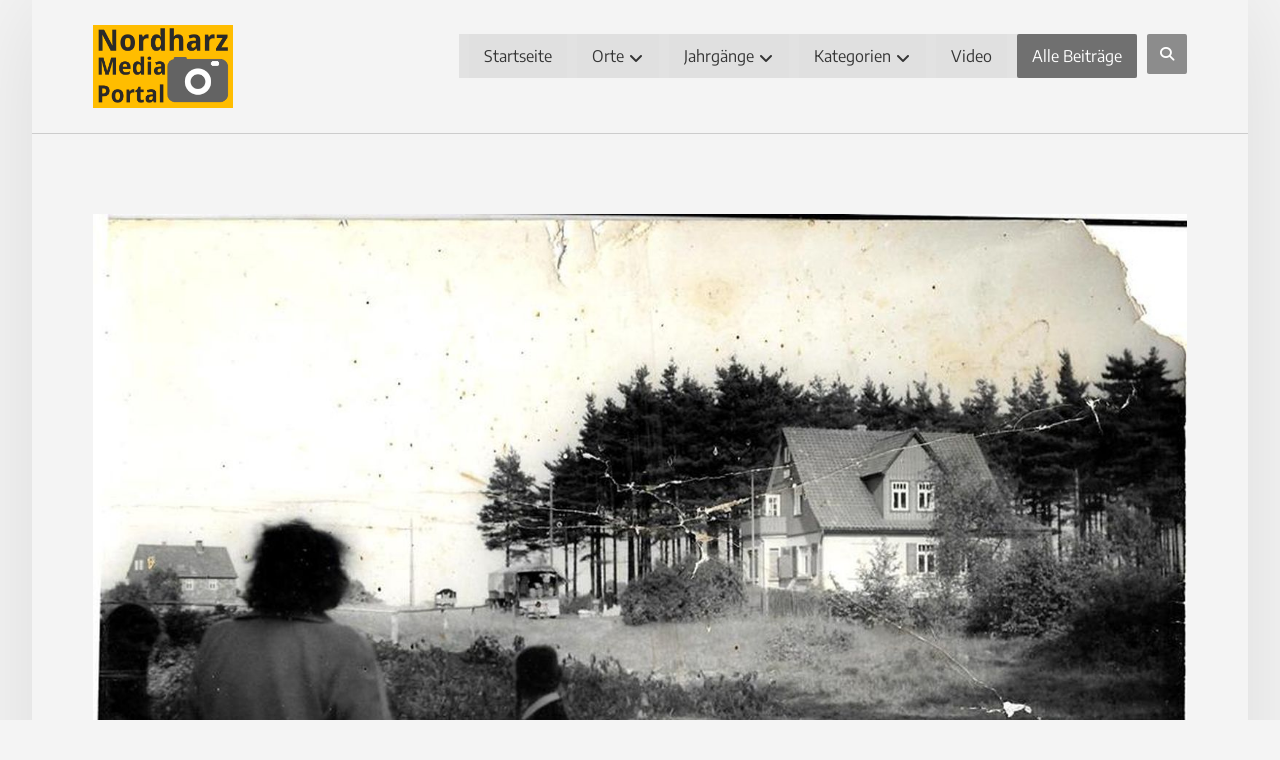

--- FILE ---
content_type: text/html; charset=UTF-8
request_url: http://nordharz-media-portal.de/jungborn-bad-harzburg-zwangsraeumung
body_size: 16540
content:
<!DOCTYPE html>
				<html lang="de" prefix="og: https://ogp.me/ns#" class="no-js">
				<head>

					<meta http-equiv="Content-Type" content="text/html; charset=UTF-8"/>

					<meta name="viewport" content="width=device-width, initial-scale=1.0, minimum-scale=1.0"/>
<!-- Suchmaschinen-Optimierung durch Rank Math PRO - https://rankmath.com/ -->
<title>Jungborn Bad Harzburg Zwangsräumung - Nordharz-Media-Portal</title>
<meta name="robots" content="follow, index, max-snippet:-1, max-video-preview:-1, max-image-preview:large"/>
<link rel="canonical" href="https://nordharz-media-portal.de/jungborn-bad-harzburg-zwangsraeumung" />
<meta property="og:locale" content="de_DE" />
<meta property="og:type" content="article" />
<meta property="og:title" content="Jungborn Bad Harzburg Zwangsräumung - Nordharz-Media-Portal" />
<meta property="og:description" content="Zeit Dokument 1963 Jungborn Bad Harzburg Zwangsräumung Aufgenommen 1963 ... &lt;a class=&quot;cz_readmore&quot; href=&quot;https://nordharz-media-portal.de/jungborn-bad-harzburg-zwangsraeumung&quot;&gt;&lt;i class=&quot;fa fa-angle-right&quot; aria-hidden=&quot;true&quot;&gt;&lt;/i&gt;&lt;span&gt;weiterlesen&lt;/span&gt;&lt;/a&gt;" />
<meta property="og:url" content="https://nordharz-media-portal.de/jungborn-bad-harzburg-zwangsraeumung" />
<meta property="og:site_name" content="Nordharz-Media-Portal" />
<meta property="article:tag" content="Jungborn" />
<meta property="article:section" content="1960-1979" />
<meta property="og:updated_time" content="2019-06-24T15:13:39+02:00" />
<meta property="og:image" content="https://nordharz-media-portal.de/wp-content/uploads/2018/11/Jungborn-Bad-Harzburg-01.jpg" />
<meta property="og:image:secure_url" content="https://nordharz-media-portal.de/wp-content/uploads/2018/11/Jungborn-Bad-Harzburg-01.jpg" />
<meta property="og:image:width" content="1500" />
<meta property="og:image:height" content="1136" />
<meta property="og:image:alt" content="Jungborn" />
<meta property="og:image:type" content="image/jpeg" />
<meta property="article:published_time" content="2018-11-08T13:53:34+01:00" />
<meta property="article:modified_time" content="2019-06-24T15:13:39+02:00" />
<meta name="twitter:card" content="summary_large_image" />
<meta name="twitter:title" content="Jungborn Bad Harzburg Zwangsräumung - Nordharz-Media-Portal" />
<meta name="twitter:description" content="Zeit Dokument 1963 Jungborn Bad Harzburg Zwangsräumung Aufgenommen 1963 ... &lt;a class=&quot;cz_readmore&quot; href=&quot;https://nordharz-media-portal.de/jungborn-bad-harzburg-zwangsraeumung&quot;&gt;&lt;i class=&quot;fa fa-angle-right&quot; aria-hidden=&quot;true&quot;&gt;&lt;/i&gt;&lt;span&gt;weiterlesen&lt;/span&gt;&lt;/a&gt;" />
<meta name="twitter:image" content="https://nordharz-media-portal.de/wp-content/uploads/2018/11/Jungborn-Bad-Harzburg-01.jpg" />
<meta name="twitter:label1" content="Verfasst von" />
<meta name="twitter:data1" content="Werner Fröse" />
<meta name="twitter:label2" content="Lesedauer" />
<meta name="twitter:data2" content="Weniger als eine Minute" />
<script type="application/ld+json" class="rank-math-schema">{"@context":"https://schema.org","@graph":[{"@type":"Organization","@id":"https://nordharz-media-portal.de/#organization","name":"Medienverlag","url":"https://nordharz-media-portal.de","logo":{"@type":"ImageObject","@id":"https://nordharz-media-portal.de/#logo","url":"http://nordharz-media-portal.de/wp-content/uploads/2018/06/Logo.png","contentUrl":"http://nordharz-media-portal.de/wp-content/uploads/2018/06/Logo.png","caption":"Medienverlag","inLanguage":"de","width":"250","height":"149"}},{"@type":"WebSite","@id":"https://nordharz-media-portal.de/#website","url":"https://nordharz-media-portal.de","name":"Medienverlag","publisher":{"@id":"https://nordharz-media-portal.de/#organization"},"inLanguage":"de"},{"@type":"ImageObject","@id":"https://nordharz-media-portal.de/wp-content/uploads/2018/11/Jungborn-Bad-Harzburg-01.jpg","url":"https://nordharz-media-portal.de/wp-content/uploads/2018/11/Jungborn-Bad-Harzburg-01.jpg","width":"1500","height":"1136","caption":"Jungborn","inLanguage":"de"},{"@type":"WebPage","@id":"https://nordharz-media-portal.de/jungborn-bad-harzburg-zwangsraeumung#webpage","url":"https://nordharz-media-portal.de/jungborn-bad-harzburg-zwangsraeumung","name":"Jungborn Bad Harzburg Zwangsr\u00e4umung - Nordharz-Media-Portal","datePublished":"2018-11-08T13:53:34+01:00","dateModified":"2019-06-24T15:13:39+02:00","isPartOf":{"@id":"https://nordharz-media-portal.de/#website"},"primaryImageOfPage":{"@id":"https://nordharz-media-portal.de/wp-content/uploads/2018/11/Jungborn-Bad-Harzburg-01.jpg"},"inLanguage":"de"},{"@type":"Person","@id":"https://nordharz-media-portal.de/author/wf","name":"Werner Fr\u00f6se","url":"https://nordharz-media-portal.de/author/wf","image":{"@type":"ImageObject","@id":"https://secure.gravatar.com/avatar/b3328e8c10baf0896ecc6ae179a42532fd48e45765ec942ce7ed031728cfc220?s=96&amp;d=mm&amp;r=g","url":"https://secure.gravatar.com/avatar/b3328e8c10baf0896ecc6ae179a42532fd48e45765ec942ce7ed031728cfc220?s=96&amp;d=mm&amp;r=g","caption":"Werner Fr\u00f6se","inLanguage":"de"},"worksFor":{"@id":"https://nordharz-media-portal.de/#organization"}},{"@type":"BlogPosting","headline":"Jungborn Bad Harzburg Zwangsr\u00e4umung - Nordharz-Media-Portal","keywords":"Jungborn","datePublished":"2018-11-08T13:53:34+01:00","dateModified":"2019-06-24T15:13:39+02:00","author":{"@id":"https://nordharz-media-portal.de/author/wf","name":"Werner Fr\u00f6se"},"publisher":{"@id":"https://nordharz-media-portal.de/#organization"},"description":"Aufgenommen 1963","name":"Jungborn Bad Harzburg Zwangsr\u00e4umung - Nordharz-Media-Portal","@id":"https://nordharz-media-portal.de/jungborn-bad-harzburg-zwangsraeumung#richSnippet","isPartOf":{"@id":"https://nordharz-media-portal.de/jungborn-bad-harzburg-zwangsraeumung#webpage"},"image":{"@id":"https://nordharz-media-portal.de/wp-content/uploads/2018/11/Jungborn-Bad-Harzburg-01.jpg"},"inLanguage":"de","mainEntityOfPage":{"@id":"https://nordharz-media-portal.de/jungborn-bad-harzburg-zwangsraeumung#webpage"}}]}</script>
<!-- /Rank Math WordPress SEO Plugin -->


<link rel="alternate" type="application/rss+xml" title="Nordharz-Media-Portal &raquo; Feed" href="https://nordharz-media-portal.de/feed" />
<link rel="alternate" type="application/rss+xml" title="Nordharz-Media-Portal &raquo; Kommentar-Feed" href="https://nordharz-media-portal.de/comments/feed" />
<link rel="alternate" title="oEmbed (JSON)" type="application/json+oembed" href="https://nordharz-media-portal.de/wp-json/oembed/1.0/embed?url=https%3A%2F%2Fnordharz-media-portal.de%2Fjungborn-bad-harzburg-zwangsraeumung" />
<link rel="alternate" title="oEmbed (XML)" type="text/xml+oembed" href="https://nordharz-media-portal.de/wp-json/oembed/1.0/embed?url=https%3A%2F%2Fnordharz-media-portal.de%2Fjungborn-bad-harzburg-zwangsraeumung&#038;format=xml" />
<style id='wp-img-auto-sizes-contain-inline-css'>
img:is([sizes=auto i],[sizes^="auto," i]){contain-intrinsic-size:3000px 1500px}
/*# sourceURL=wp-img-auto-sizes-contain-inline-css */
</style>
<link rel='stylesheet' id='codevz-plus-wpbakery-css' href='http://nordharz-media-portal.de/wp-content/plugins/codevz-plus/assets/css/wpbakery.css?ver=a93287303e7bc0003ca7ab7a8fedbbe7' media='all' />
<style id='wp-block-library-inline-css'>
:root{--wp-block-synced-color:#7a00df;--wp-block-synced-color--rgb:122,0,223;--wp-bound-block-color:var(--wp-block-synced-color);--wp-editor-canvas-background:#ddd;--wp-admin-theme-color:#007cba;--wp-admin-theme-color--rgb:0,124,186;--wp-admin-theme-color-darker-10:#006ba1;--wp-admin-theme-color-darker-10--rgb:0,107,160.5;--wp-admin-theme-color-darker-20:#005a87;--wp-admin-theme-color-darker-20--rgb:0,90,135;--wp-admin-border-width-focus:2px}@media (min-resolution:192dpi){:root{--wp-admin-border-width-focus:1.5px}}.wp-element-button{cursor:pointer}:root .has-very-light-gray-background-color{background-color:#eee}:root .has-very-dark-gray-background-color{background-color:#313131}:root .has-very-light-gray-color{color:#eee}:root .has-very-dark-gray-color{color:#313131}:root .has-vivid-green-cyan-to-vivid-cyan-blue-gradient-background{background:linear-gradient(135deg,#00d084,#0693e3)}:root .has-purple-crush-gradient-background{background:linear-gradient(135deg,#34e2e4,#4721fb 50%,#ab1dfe)}:root .has-hazy-dawn-gradient-background{background:linear-gradient(135deg,#faaca8,#dad0ec)}:root .has-subdued-olive-gradient-background{background:linear-gradient(135deg,#fafae1,#67a671)}:root .has-atomic-cream-gradient-background{background:linear-gradient(135deg,#fdd79a,#004a59)}:root .has-nightshade-gradient-background{background:linear-gradient(135deg,#330968,#31cdcf)}:root .has-midnight-gradient-background{background:linear-gradient(135deg,#020381,#2874fc)}:root{--wp--preset--font-size--normal:16px;--wp--preset--font-size--huge:42px}.has-regular-font-size{font-size:1em}.has-larger-font-size{font-size:2.625em}.has-normal-font-size{font-size:var(--wp--preset--font-size--normal)}.has-huge-font-size{font-size:var(--wp--preset--font-size--huge)}.has-text-align-center{text-align:center}.has-text-align-left{text-align:left}.has-text-align-right{text-align:right}.has-fit-text{white-space:nowrap!important}#end-resizable-editor-section{display:none}.aligncenter{clear:both}.items-justified-left{justify-content:flex-start}.items-justified-center{justify-content:center}.items-justified-right{justify-content:flex-end}.items-justified-space-between{justify-content:space-between}.screen-reader-text{border:0;clip-path:inset(50%);height:1px;margin:-1px;overflow:hidden;padding:0;position:absolute;width:1px;word-wrap:normal!important}.screen-reader-text:focus{background-color:#ddd;clip-path:none;color:#444;display:block;font-size:1em;height:auto;left:5px;line-height:normal;padding:15px 23px 14px;text-decoration:none;top:5px;width:auto;z-index:100000}html :where(.has-border-color){border-style:solid}html :where([style*=border-top-color]){border-top-style:solid}html :where([style*=border-right-color]){border-right-style:solid}html :where([style*=border-bottom-color]){border-bottom-style:solid}html :where([style*=border-left-color]){border-left-style:solid}html :where([style*=border-width]){border-style:solid}html :where([style*=border-top-width]){border-top-style:solid}html :where([style*=border-right-width]){border-right-style:solid}html :where([style*=border-bottom-width]){border-bottom-style:solid}html :where([style*=border-left-width]){border-left-style:solid}html :where(img[class*=wp-image-]){height:auto;max-width:100%}:where(figure){margin:0 0 1em}html :where(.is-position-sticky){--wp-admin--admin-bar--position-offset:var(--wp-admin--admin-bar--height,0px)}@media screen and (max-width:600px){html :where(.is-position-sticky){--wp-admin--admin-bar--position-offset:0px}}

/*# sourceURL=wp-block-library-inline-css */
</style><style id='global-styles-inline-css'>
:root{--wp--preset--aspect-ratio--square: 1;--wp--preset--aspect-ratio--4-3: 4/3;--wp--preset--aspect-ratio--3-4: 3/4;--wp--preset--aspect-ratio--3-2: 3/2;--wp--preset--aspect-ratio--2-3: 2/3;--wp--preset--aspect-ratio--16-9: 16/9;--wp--preset--aspect-ratio--9-16: 9/16;--wp--preset--color--black: #000000;--wp--preset--color--cyan-bluish-gray: #abb8c3;--wp--preset--color--white: #ffffff;--wp--preset--color--pale-pink: #f78da7;--wp--preset--color--vivid-red: #cf2e2e;--wp--preset--color--luminous-vivid-orange: #ff6900;--wp--preset--color--luminous-vivid-amber: #fcb900;--wp--preset--color--light-green-cyan: #7bdcb5;--wp--preset--color--vivid-green-cyan: #00d084;--wp--preset--color--pale-cyan-blue: #8ed1fc;--wp--preset--color--vivid-cyan-blue: #0693e3;--wp--preset--color--vivid-purple: #9b51e0;--wp--preset--gradient--vivid-cyan-blue-to-vivid-purple: linear-gradient(135deg,rgb(6,147,227) 0%,rgb(155,81,224) 100%);--wp--preset--gradient--light-green-cyan-to-vivid-green-cyan: linear-gradient(135deg,rgb(122,220,180) 0%,rgb(0,208,130) 100%);--wp--preset--gradient--luminous-vivid-amber-to-luminous-vivid-orange: linear-gradient(135deg,rgb(252,185,0) 0%,rgb(255,105,0) 100%);--wp--preset--gradient--luminous-vivid-orange-to-vivid-red: linear-gradient(135deg,rgb(255,105,0) 0%,rgb(207,46,46) 100%);--wp--preset--gradient--very-light-gray-to-cyan-bluish-gray: linear-gradient(135deg,rgb(238,238,238) 0%,rgb(169,184,195) 100%);--wp--preset--gradient--cool-to-warm-spectrum: linear-gradient(135deg,rgb(74,234,220) 0%,rgb(151,120,209) 20%,rgb(207,42,186) 40%,rgb(238,44,130) 60%,rgb(251,105,98) 80%,rgb(254,248,76) 100%);--wp--preset--gradient--blush-light-purple: linear-gradient(135deg,rgb(255,206,236) 0%,rgb(152,150,240) 100%);--wp--preset--gradient--blush-bordeaux: linear-gradient(135deg,rgb(254,205,165) 0%,rgb(254,45,45) 50%,rgb(107,0,62) 100%);--wp--preset--gradient--luminous-dusk: linear-gradient(135deg,rgb(255,203,112) 0%,rgb(199,81,192) 50%,rgb(65,88,208) 100%);--wp--preset--gradient--pale-ocean: linear-gradient(135deg,rgb(255,245,203) 0%,rgb(182,227,212) 50%,rgb(51,167,181) 100%);--wp--preset--gradient--electric-grass: linear-gradient(135deg,rgb(202,248,128) 0%,rgb(113,206,126) 100%);--wp--preset--gradient--midnight: linear-gradient(135deg,rgb(2,3,129) 0%,rgb(40,116,252) 100%);--wp--preset--font-size--small: 13px;--wp--preset--font-size--medium: 20px;--wp--preset--font-size--large: 36px;--wp--preset--font-size--x-large: 42px;--wp--preset--spacing--20: 0.44rem;--wp--preset--spacing--30: 0.67rem;--wp--preset--spacing--40: 1rem;--wp--preset--spacing--50: 1.5rem;--wp--preset--spacing--60: 2.25rem;--wp--preset--spacing--70: 3.38rem;--wp--preset--spacing--80: 5.06rem;--wp--preset--shadow--natural: 6px 6px 9px rgba(0, 0, 0, 0.2);--wp--preset--shadow--deep: 12px 12px 50px rgba(0, 0, 0, 0.4);--wp--preset--shadow--sharp: 6px 6px 0px rgba(0, 0, 0, 0.2);--wp--preset--shadow--outlined: 6px 6px 0px -3px rgb(255, 255, 255), 6px 6px rgb(0, 0, 0);--wp--preset--shadow--crisp: 6px 6px 0px rgb(0, 0, 0);}:where(.is-layout-flex){gap: 0.5em;}:where(.is-layout-grid){gap: 0.5em;}body .is-layout-flex{display: flex;}.is-layout-flex{flex-wrap: wrap;align-items: center;}.is-layout-flex > :is(*, div){margin: 0;}body .is-layout-grid{display: grid;}.is-layout-grid > :is(*, div){margin: 0;}:where(.wp-block-columns.is-layout-flex){gap: 2em;}:where(.wp-block-columns.is-layout-grid){gap: 2em;}:where(.wp-block-post-template.is-layout-flex){gap: 1.25em;}:where(.wp-block-post-template.is-layout-grid){gap: 1.25em;}.has-black-color{color: var(--wp--preset--color--black) !important;}.has-cyan-bluish-gray-color{color: var(--wp--preset--color--cyan-bluish-gray) !important;}.has-white-color{color: var(--wp--preset--color--white) !important;}.has-pale-pink-color{color: var(--wp--preset--color--pale-pink) !important;}.has-vivid-red-color{color: var(--wp--preset--color--vivid-red) !important;}.has-luminous-vivid-orange-color{color: var(--wp--preset--color--luminous-vivid-orange) !important;}.has-luminous-vivid-amber-color{color: var(--wp--preset--color--luminous-vivid-amber) !important;}.has-light-green-cyan-color{color: var(--wp--preset--color--light-green-cyan) !important;}.has-vivid-green-cyan-color{color: var(--wp--preset--color--vivid-green-cyan) !important;}.has-pale-cyan-blue-color{color: var(--wp--preset--color--pale-cyan-blue) !important;}.has-vivid-cyan-blue-color{color: var(--wp--preset--color--vivid-cyan-blue) !important;}.has-vivid-purple-color{color: var(--wp--preset--color--vivid-purple) !important;}.has-black-background-color{background-color: var(--wp--preset--color--black) !important;}.has-cyan-bluish-gray-background-color{background-color: var(--wp--preset--color--cyan-bluish-gray) !important;}.has-white-background-color{background-color: var(--wp--preset--color--white) !important;}.has-pale-pink-background-color{background-color: var(--wp--preset--color--pale-pink) !important;}.has-vivid-red-background-color{background-color: var(--wp--preset--color--vivid-red) !important;}.has-luminous-vivid-orange-background-color{background-color: var(--wp--preset--color--luminous-vivid-orange) !important;}.has-luminous-vivid-amber-background-color{background-color: var(--wp--preset--color--luminous-vivid-amber) !important;}.has-light-green-cyan-background-color{background-color: var(--wp--preset--color--light-green-cyan) !important;}.has-vivid-green-cyan-background-color{background-color: var(--wp--preset--color--vivid-green-cyan) !important;}.has-pale-cyan-blue-background-color{background-color: var(--wp--preset--color--pale-cyan-blue) !important;}.has-vivid-cyan-blue-background-color{background-color: var(--wp--preset--color--vivid-cyan-blue) !important;}.has-vivid-purple-background-color{background-color: var(--wp--preset--color--vivid-purple) !important;}.has-black-border-color{border-color: var(--wp--preset--color--black) !important;}.has-cyan-bluish-gray-border-color{border-color: var(--wp--preset--color--cyan-bluish-gray) !important;}.has-white-border-color{border-color: var(--wp--preset--color--white) !important;}.has-pale-pink-border-color{border-color: var(--wp--preset--color--pale-pink) !important;}.has-vivid-red-border-color{border-color: var(--wp--preset--color--vivid-red) !important;}.has-luminous-vivid-orange-border-color{border-color: var(--wp--preset--color--luminous-vivid-orange) !important;}.has-luminous-vivid-amber-border-color{border-color: var(--wp--preset--color--luminous-vivid-amber) !important;}.has-light-green-cyan-border-color{border-color: var(--wp--preset--color--light-green-cyan) !important;}.has-vivid-green-cyan-border-color{border-color: var(--wp--preset--color--vivid-green-cyan) !important;}.has-pale-cyan-blue-border-color{border-color: var(--wp--preset--color--pale-cyan-blue) !important;}.has-vivid-cyan-blue-border-color{border-color: var(--wp--preset--color--vivid-cyan-blue) !important;}.has-vivid-purple-border-color{border-color: var(--wp--preset--color--vivid-purple) !important;}.has-vivid-cyan-blue-to-vivid-purple-gradient-background{background: var(--wp--preset--gradient--vivid-cyan-blue-to-vivid-purple) !important;}.has-light-green-cyan-to-vivid-green-cyan-gradient-background{background: var(--wp--preset--gradient--light-green-cyan-to-vivid-green-cyan) !important;}.has-luminous-vivid-amber-to-luminous-vivid-orange-gradient-background{background: var(--wp--preset--gradient--luminous-vivid-amber-to-luminous-vivid-orange) !important;}.has-luminous-vivid-orange-to-vivid-red-gradient-background{background: var(--wp--preset--gradient--luminous-vivid-orange-to-vivid-red) !important;}.has-very-light-gray-to-cyan-bluish-gray-gradient-background{background: var(--wp--preset--gradient--very-light-gray-to-cyan-bluish-gray) !important;}.has-cool-to-warm-spectrum-gradient-background{background: var(--wp--preset--gradient--cool-to-warm-spectrum) !important;}.has-blush-light-purple-gradient-background{background: var(--wp--preset--gradient--blush-light-purple) !important;}.has-blush-bordeaux-gradient-background{background: var(--wp--preset--gradient--blush-bordeaux) !important;}.has-luminous-dusk-gradient-background{background: var(--wp--preset--gradient--luminous-dusk) !important;}.has-pale-ocean-gradient-background{background: var(--wp--preset--gradient--pale-ocean) !important;}.has-electric-grass-gradient-background{background: var(--wp--preset--gradient--electric-grass) !important;}.has-midnight-gradient-background{background: var(--wp--preset--gradient--midnight) !important;}.has-small-font-size{font-size: var(--wp--preset--font-size--small) !important;}.has-medium-font-size{font-size: var(--wp--preset--font-size--medium) !important;}.has-large-font-size{font-size: var(--wp--preset--font-size--large) !important;}.has-x-large-font-size{font-size: var(--wp--preset--font-size--x-large) !important;}
/*# sourceURL=global-styles-inline-css */
</style>

<style id='classic-theme-styles-inline-css'>
/*! This file is auto-generated */
.wp-block-button__link{color:#fff;background-color:#32373c;border-radius:9999px;box-shadow:none;text-decoration:none;padding:calc(.667em + 2px) calc(1.333em + 2px);font-size:1.125em}.wp-block-file__button{background:#32373c;color:#fff;text-decoration:none}
/*# sourceURL=/wp-includes/css/classic-themes.min.css */
</style>
<link rel='stylesheet' id='codevz-blocks-css' href='http://nordharz-media-portal.de/wp-content/themes/xtra/assets/css/blocks.css?ver=a93287303e7bc0003ca7ab7a8fedbbe7' media='all' />
<link rel='stylesheet' id='cz-icons-pack-css' href='http://nordharz-media-portal.de/wp-content/plugins/codevz-plus/admin/fields/codevz_fields/icons/czicons.css?ver=5.5' media='all' />
<link rel='stylesheet' id='ipanorama_ipanorama-css' href='http://nordharz-media-portal.de/wp-content/plugins/ipanorama/lib/ipanorama.css?ver=1.3.8' media='all' />
<link rel='stylesheet' id='codevz-css' href='http://nordharz-media-portal.de/wp-content/themes/xtra/assets/css/core.css?ver=5.5' media='all' />
<link rel='stylesheet' id='revslider-codevz-css' href='http://nordharz-media-portal.de/wp-content/themes/xtra/assets/css/revslider.css?ver=5.5' media='all' />
<link rel='stylesheet' id='codevz-laptop-css' href='http://nordharz-media-portal.de/wp-content/themes/xtra/assets/css/core-laptop.css?ver=5.5' media='screen and (max-width: 1024px)' />
<link rel='stylesheet' id='codevz-tablet-css' href='http://nordharz-media-portal.de/wp-content/themes/xtra/assets/css/core-tablet.css?ver=5.5' media='screen and (max-width: 768px)' />
<link rel='stylesheet' id='codevz-mobile-css' href='http://nordharz-media-portal.de/wp-content/themes/xtra/assets/css/core-mobile.css?ver=5.5' media='screen and (max-width: 480px)' />
<link rel='stylesheet' id='codevz-single-css' href='http://nordharz-media-portal.de/wp-content/themes/xtra/assets/css/single.css?ver=5.5' media='all' />
<link rel='stylesheet' id='codevz-sticky-css' href='http://nordharz-media-portal.de/wp-content/themes/xtra/assets/css/sticky.css?ver=5.5' media='all' />
<link rel='stylesheet' id='google-font-encode-sans-css' href='//nordharz-media-portal.de/wp-content/uploads/omgf/google-font-encode-sans/google-font-encode-sans.css?ver=1661235558' media='all' />
<link rel='stylesheet' id='codevz-plus-css' href='http://nordharz-media-portal.de/wp-content/plugins/codevz-plus/assets/css/codevzplus.css?ver=5.5' media='all' />
<link rel='stylesheet' id='codevz-plus-tablet-css' href='http://nordharz-media-portal.de/wp-content/plugins/codevz-plus/assets/css/codevzplus-tablet.css?ver=5.5' media='screen and (max-width: 768px)' />
<link rel='stylesheet' id='codevz-plus-mobile-css' href='http://nordharz-media-portal.de/wp-content/plugins/codevz-plus/assets/css/codevzplus-mobile.css?ver=5.5' media='screen and (max-width: 480px)' />
<link rel='stylesheet' id='cz_carousel-css' href='http://nordharz-media-portal.de/wp-content/plugins/codevz-plus/wpbakery/assets/css/carousel.css?ver=5.5' media='all' />
<link rel='stylesheet' id='borlabs-cookie-custom-css' href='https://nordharz-media-portal.de/wp-content/cache/borlabs-cookie/1/borlabs-cookie-1-de.css?ver=3.3.23-79' media='all' />
<link rel='stylesheet' id='xtra-elementor-front-css' href='http://nordharz-media-portal.de/wp-content/plugins/codevz-plus/assets/css/elementor.css?ver=5.5' media='all' />
<link rel='stylesheet' id='font-awesome-shims-css' href='http://nordharz-media-portal.de/wp-content/plugins/codevz-plus/admin/assets/css/font-awesome/css/v4-shims.min.css?ver=6.4.2' media='all' />
<link rel='stylesheet' id='font-awesome-css' href='http://nordharz-media-portal.de/wp-content/plugins/codevz-plus/admin/assets/css/font-awesome/css/all.min.css?ver=6.4.2' media='all' />
<script src="http://nordharz-media-portal.de/wp-includes/js/jquery/jquery.min.js?ver=3.7.1" id="jquery-core-js"></script>
<script src="http://nordharz-media-portal.de/wp-includes/js/jquery/jquery-migrate.min.js?ver=3.4.1" id="jquery-migrate-js"></script>
<script id="jquery-js-after">
			const waitCodevzPlus = ( callback ) => { const i = setInterval(() => { if ( window.Codevz_Plus ) { callback(); clearInterval( i ); } }, 100 ); };

			(function CodevzTpl(){
				"use strict";

				// Render delay templates.
				// Safe function for render templates.
				function safe(fn){try{fn();}catch(e){}}

				function debounce(fn,d){
					var t;
					function r(){clearTimeout(t);t=setTimeout(fn,d);}
					return r;
				}

				// Custom scripts.
				function execScripts(r){
					var m=execScripts.m;
					r.querySelectorAll("script").forEach(function(s){
						if(s.src){
							if(m[s.src]){return;}
							m[s.src]=1;
							var j=document.createElement("script");
							j.src=s.src;j.defer=1;
							document.head.appendChild(j);
							return;
						}
						var i=document.createElement("script");
						i.text=s.textContent||"";
						s.replaceWith(i);
					});
				}
				execScripts.m={};

				// Codevz reinit.
				function runCodevz(){
					if(!window.Codevz_Plus){return;}
					var a="css responsiveClamp lightGallery parallax accordion r360degree animated_text google_map before_after counter countdown grid login subscribe slick popup tabs image_zoom progress_bar separator working_hours".split(" ");
					for(var i=0;i<a.length;i++){
						var f=Codevz_Plus[a[i]];
						if(typeof f==="function"){f();}
					}
				}
				var runCodevzD=debounce(runCodevz,100);
				var etimeout;

				function hydrate(ph){
				    safe(function(){
				        var t = ph.nextElementSibling;
				        if(!t || t.tagName !== "TEMPLATE"){ return; }

				        var p = ph.parentNode;
				        ph.replaceWith(t.content.cloneNode(true));
				        t.remove();

				        // Run scripts in template
				        execScripts(p);
				        runCodevzD();

				        // Re-bind Codevz templates inside
				        p.querySelectorAll(".codevz-tpl").forEach(bind);

						// WPBakery reInit
						if (typeof window !== 'undefined') {
						    // Trigger vc_js event on document
						    var vcEvent = new Event('vc_js', { bubbles: true });
						    document.dispatchEvent(vcEvent);

						    // Waypoints re-initialization
						    if (typeof window.vc_waypoints === 'function') {
						        window.vc_waypoints();
						    }

						    // Handle hidden elements
						    setTimeout(function() {
						        var elements = document.querySelectorAll('.wpb_animate_when_almost_visible:not(.wpb_start_animation)');
						        var scrollTop = window.pageYOffset || document.documentElement.scrollTop;
						        var windowHeight = window.innerHeight;

						        elements.forEach(function(el) {
						            var elementTop = el.getBoundingClientRect().top + scrollTop;

						            if ((scrollTop + windowHeight) > elementTop) {
						                el.classList.add('wpb_start_animation');
						            }
						        });
						    }, 200);
						}

						// Elementor reInit only inside p
						if (typeof elementorFrontend !== 'undefined') {
						    clearTimeout(etimeout);
						    etimeout = setTimeout(function() {
						        var animatedEls = p.querySelectorAll('.animated');
						        animatedEls.forEach(function(el) {
						            el.style.opacity 	= '1';
						            el.style.animation 	= 'none';
						        });
						    }, 4000);

							// Only recalc layout for stretch/full-width sections
							if (typeof elementorFrontend !== 'undefined' && p.querySelector('footer .elementor-section-stretched, footer .e-con-full')) {
							    if (elementorFrontend.hooks && elementorFrontend.hooks.doAction) {
							        var sections = p.querySelectorAll('footer .elementor-section, footer .elementor-container');
							        sections.forEach(function(el) {
							            elementorFrontend.hooks.doAction('frontend/element_ready/section', jQuery(el));
							            elementorFrontend.hooks.doAction('frontend/element_ready/container', jQuery(el));
							        });
							    }

							    var event = new Event('elementor/frontend/init', { bubbles: true });
							    document.dispatchEvent(event);
							}
						}

				        // Contact Form 7 support
				        if(window.wpcf7){
				            p.querySelectorAll("form.wpcf7-form").forEach(wpcf7.init);
				        }

				        // Facebook SDK
				        if(window.FB && FB.XFBML){ FB.XFBML.parse(p); }
				    });
				}

				function onView(e){
					for(var i=0;i<e.length;i++){
						if(e[i].isIntersecting){
							io.unobserve(e[i].target);
							hydrate(e[i].target);
						}
					}
				}

				var io=new IntersectionObserver(onView,{rootMargin:"1000px"});

				function trigger(ph){
					if(ph.dataset.triggered){return;}
					ph.dataset.triggered=1;
					hydrate(ph);
				}

				function bind(ph){
					if(ph.dataset.bound){return;}
					ph.dataset.bound=1;
					var s=ph.dataset.selector;
					if(!s){io.observe(ph);return;}
					function fire(e){
						if(s==="parent"||e.target.closest(s)){trigger(ph);}
					}
					document.body.addEventListener("click",fire,true);
					document.body.addEventListener("mouseover",fire,true);
				}

				function scan(){
					document.querySelectorAll(".codevz-tpl").forEach(bind);
				}
				var scanD=debounce(scan,30);

				function watch(){
					if(!document.body){setTimeout(watch,10);return;}
					new MutationObserver(function(m){
						for(var i=0;i<m.length;i++){
							if(m[i].addedNodes.length){scanD();return;}
						}
					}).observe(document.body,{childList:true,subtree:true});
				}

				scanD();
				watch();

			})();

		
//# sourceURL=jquery-js-after
</script>
<script data-no-optimize="1" data-no-minify="1" data-cfasync="false" src="https://nordharz-media-portal.de/wp-content/cache/borlabs-cookie/1/borlabs-cookie-config-de.json.js?ver=3.3.23-88" id="borlabs-cookie-config-js"></script>
<script></script><link rel="https://api.w.org/" href="https://nordharz-media-portal.de/wp-json/" /><link rel="alternate" title="JSON" type="application/json" href="https://nordharz-media-portal.de/wp-json/wp/v2/posts/2531" /><link rel="EditURI" type="application/rsd+xml" title="RSD" href="https://nordharz-media-portal.de/xmlrpc.php?rsd" />

<link rel='shortlink' href='https://nordharz-media-portal.de/?p=2531' />
<meta name="format-detection" content="telephone=no"><meta name="theme-color" content="#707070"><!-- Analytics by WP Statistics - https://wp-statistics.com -->
<script>
  window.brlbsWpStatisticsDOMContentLoadedHasAlreadyFired = false;
  document.addEventListener("DOMContentLoaded", function () {
    window.brlbsWpStatisticsDOMContentLoadedHasAlreadyFired = true;
  });
</script><meta name="generator" content="Powered by WPBakery Page Builder - drag and drop page builder for WordPress."/>
<link rel="icon" href="https://nordharz-media-portal.de/wp-content/uploads/2020/06/LP_Portal_media-150x150.jpg" sizes="32x32" />
<link rel="icon" href="https://nordharz-media-portal.de/wp-content/uploads/2020/06/LP_Portal_media.jpg" sizes="192x192" />
<link rel="apple-touch-icon" href="https://nordharz-media-portal.de/wp-content/uploads/2020/06/LP_Portal_media.jpg" />
<meta name="msapplication-TileImage" content="https://nordharz-media-portal.de/wp-content/uploads/2020/06/LP_Portal_media.jpg" />
<style id="codevz-inline-css" data-noptimize>.admin-bar .cz_fixed_top_border{top:32px}.admin-bar i.offcanvas-close {top: 32px}.admin-bar .offcanvas_area, .admin-bar .hidden_top_bar{margin-top: 32px}.admin-bar .header_5,.admin-bar .onSticky{top: 32px}@media screen and (max-width:768px) {.admin-bar .header_5,.admin-bar .onSticky,.admin-bar .cz_fixed_top_border,.admin-bar i.offcanvas-close {top: 46px}.admin-bar .onSticky {top: 0}.admin-bar .offcanvas_area,.admin-bar .offcanvas_area,.admin-bar .hidden_top_bar{margin-top:46px;height:calc(100% - 46px);}}.layout_1,.layout_1 .cz_fixed_footer{width: 1394px}.layout_1 .row{width: calc(1394px - 10%)}.layout_1 .e-con {--content-width: min(100%, 1394px)}

/* Theme color */a:hover, .sf-menu > .cz.current_menu > a, .sf-menu > .cz .cz.current_menu > a,.sf-menu > .current-menu-parent > a,.comment-text .star-rating span {color: #707070} 
form button, .button, #edd-purchase-button, .edd-submit, .edd-submit.button.blue, .edd-submit.button.blue:hover, .edd-submit.button.blue:focus, [type=submit].edd-submit, .sf-menu > .cz > a:before,.sf-menu > .cz > a:before,
.post-password-form input[type="submit"], .wpcf7-submit, .submit_user, 
#commentform #submit, .commentlist li.bypostauthor > .comment-body:after,.commentlist li.comment-author-admin > .comment-body:after, 
 .pagination .current, .pagination > b, .pagination a:hover, .page-numbers .current, .page-numbers a:hover, .pagination .next:hover, 
.pagination .prev:hover, input[type=submit], .sticky:before, .commentlist li.comment-author-admin .fn,
input[type=submit],input[type=button],.cz_header_button,.cz_default_portfolio a,
.cz_readmore, .more-link, a.cz_btn, .cz_highlight_1:after, div.cz_btn  {background-color: #707070}
.cs_load_more_doing, div.wpcf7 .wpcf7-form .ajax-loader {border-right-color: #707070}
input:focus,textarea:focus,select:focus {border-color: #707070 !important}
::selection {background-color: #707070;color: #fff}
::-moz-selection {background-color: #707070;color: #fff}

/* Dynamic  */.widget{background-color:rgba(255,255,255,0.01);margin-bottom:35px;border-style:solid;border-width:1px;border-color:#d8d8d8;border-radius:6px}.widget > .codevz-widget-title, .sidebar_inner .widget_block > div > div > h2{font-size:20px;font-weight:700}.logo > a, .logo > h1, .logo h2{text-transform:uppercase}.header_2{border-style:solid;border-bottom-width:1px;border-color:#cccccc}#menu_header_2 > .cz > a{font-size:16px;color:#353535;background-color:#e0e0e0;padding:6px 15px;margin-right:0px;margin-left:10px}#menu_header_2 > .cz > a:hover,#menu_header_2 > .cz:hover > a,#menu_header_2 > .cz.current_menu > a,#menu_header_2 > .current-menu-parent > a{color:#ffffff}#menu_header_2 > .cz > a:before{width:100%;border-width:0px;border-radius:2px;bottom:0px;left:0px}#menu_header_2 .cz .sub-menu:not(.cz_megamenu_inner_ul),#menu_header_2 .cz_megamenu_inner_ul .cz_megamenu_inner_ul{color:#ffffff;background-color:#7f7f7f;padding-top:20px;padding-bottom:20px;margin-top:1px;margin-left:30px;border-radius:2px;box-shadow:0px 9px 20px 0px rgba(0,0,0,0.13)}#menu_header_2 .cz .cz a{font-size:14px;color:#cecece}#menu_header_2 .cz .cz a:hover,#menu_header_2 .cz .cz:hover > a,#menu_header_2 .cz .cz.current_menu > a,#menu_header_2 .cz .current_menu > .current_menu{color:#ffffff}.onSticky{background-color:#ffffff !important}.header_4{border-style:solid;border-width:0 0 1px;border-color:#f4f4f4}#menu_header_4 > .cz > a{color:rgba(0,0,0,0.6)}#menu_header_4 > .cz > a:hover,#menu_header_4 > .cz:hover > a,#menu_header_4 > .cz.current_menu > a,#menu_header_4 > .current-menu-parent > a{color:#8c8c8c}#menu_header_4 .cz .cz a{color:#606060}#menu_header_4 .cz .cz a:hover,#menu_header_4 .cz .cz:hover > a,#menu_header_4 .cz .cz.current_menu > a,#menu_header_4 .cz .current_menu > .current_menu{color:#3f51b5}.page_title,.header_onthe_cover .page_title{background-color:#8c8c8c;padding-top:10px;padding-bottom:8px;border-style:solid;border-width:0 0 1px;border-color:#f4f4f4}.page_title .codevz-section-title{font-size:24px;color:#ffffff;padding-bottom:10px}.breadcrumbs a,.breadcrumbs i{color:#e8e8e8}.breadcrumbs{margin-top:7px;margin-right:10px}.cz_middle_footer{font-size:16px;color:#;background-color:#ffffff;padding-top:0px;padding-bottom:0px}.footer_widget{font-size:16px;color:#;padding:0px}.cz_middle_footer a{font-size:16px;color:#4f4f4f;line-height: 2}.cz_middle_footer a:hover{color:#c6c6c6}.footer_2{background-color:#6b6b6b}i.backtotop{color:#ffffff;background-color:#8c8c8c;border-style:none;border-width:0px;border-radius:10px}i.fixed_contact{color:#8c8c8c;margin-right:3px;border-style:none;border-radius:50px 0 0 50px ;box-shadow:0px 0px 10px rgba(0,0,0,0.15)}.footer_widget > .codevz-widget-title, footer .widget_block > div > div > h2{color:#ffffff;font-size:28px;font-weight:100;border-style:solid;border-width:0 0 1px}.woocommerce ul.products li.product .cz_image_in{border-style:solid;border-color:rgba(0,0,0,0.27);border-radius:2px}.woocommerce ul.products li.product .woocommerce-loop-category__title, .woocommerce ul.products li.product .woocommerce-loop-product__title, .woocommerce ul.products li.product h3,.woocommerce.woo-template-2 ul.products li.product .woocommerce-loop-category__title, .woocommerce.woo-template-2 ul.products li.product .woocommerce-loop-product__title, .woocommerce.woo-template-2 ul.products li.product h3{margin-top:15px}.woocommerce ul.products li.product .star-rating{display:none}.woocommerce ul.products li.product .button.add_to_cart_button, .woocommerce ul.products li.product .button[class*="product_type_"]{font-size:14px;font-weight:400;background-color:#8c8c8c;border-radius:4px;position:absolute;bottom:100px;left:calc(50% - 75px);opacity:0}.woocommerce span.onsale, .woocommerce ul.products li.product .onsale,.woocommerce.single span.onsale, .woocommerce.single ul.products li.product .onsale{font-size:10px;color:#ffffff;font-weight:400;background-color:#079700;top:10px;left:10px}.woocommerce ul.products li.product .price{font-size:14px;color:#8c8c8c;background-color:rgba(255,255,255,0.01);top:5px;right:5px}.woocommerce div.product .summary > p.price, .woocommerce div.product .summary > span.price{color:#8c8c8c;font-weight:700}.tagcloud a:hover, .widget .tagcloud a:hover, .cz_post_cat a:hover, .cz_post_views a:hover{color:#ffffff;background-color:#8c8c8c}.pagination a, .pagination > b, .pagination span, .page-numbers a, .page-numbers span, .woocommerce nav.woocommerce-pagination ul li a, .woocommerce nav.woocommerce-pagination ul li span{font-size:14px;color:#8c8c8c;font-weight:700;padding:0px;margin-right:5px;border-style:solid;border-width:1px;border-color:rgba(140,140,140,0.25);border-radius:4px}#menu_header_2 .sub-menu .sub-menu:not(.cz_megamenu_inner_ul){margin-top:-20px;margin-left:11px}.cz-cpt-post .cz_readmore, .cz-cpt-post .more-link{color:rgba(255,255,255,0.8);border-radius:3px}.cz-cpt-post .cz_readmore:hover, .cz-cpt-post .more-link:hover{color:#ffffff;background-color:#8c8c8c}.cz-cpt-post .cz_default_loop .cz_post_author_avatar img{font-size:0px;width:0px;padding:2px;border-style:solid;border-width:1px;border-color:#cccccc;border-radius:5px;box-shadow:none 0px 0px 0px #000;width:42px}.cz-cpt-post .cz_default_loop .cz_post_author_name{font-size:14px;color:#ffc100;font-weight:600}.cz-cpt-post .cz_default_loop .cz_post_date{font-size:0px;font-style:italic}.cz-cpt-post .cz_default_loop .cz_post_title h3{font-size:24px;color:#5b5b5b;font-weight:500}#menu_header_2 .cz .cz a .cz_indicator{color:#ffffff}.cz_default_loop.sticky > div{background-color:rgba(167,167,167,0.1);margin-bottom:40px;border-style:solid;border-width:2px;border-color:#000370;border-radius:6px}.cz-cpt-post .cz_default_loop > div{padding-bottom:40px;margin-bottom:40px;border-style:solid}.cz-cpt-post .cz_default_loop .cz_post_meta{border-width:0px 0px 0px 6px;border-color:#8c8c8c;display:inline-block}#comments > h3,.content.cz_related_posts > h4,.content.cz_author_box > h4,.related.products > h2,.upsells.products > h2,.up-sells.products > h2,.up-sells.products > h2,.woocommerce-page .cart-collaterals .cart_totals > h2,.woocommerce-page #customer_details > div:first-child > div:first-child > h3:first-child,.woocommerce-page .codevz-checkout-details > h3,.woocommerce-page .woocommerce-order-details > h2,.woocommerce-page .woocommerce-customer-details > h2,.woocommerce-page .cart-collaterals .cross-sells > h2{font-size:22px}.next_prev .previous i,.next_prev .next i{color:#000000;border-style:solid;border-width:1px;border-color:#e5e5e5;border-radius:4px}.next_prev .previous:hover i,.next_prev .next:hover i{color:#ffffff;background-color:#8c8c8c}.next_prev h4{margin-right:8px;margin-left:8px} .content .xtra-post-title,  .content .codevz-section-title{font-size:32px}.single .content .xtra-post-title{font-size:32px}form button,.comment-form button,a.cz_btn,div.cz_btn,a.cz_btn_half_to_fill:before,a.cz_btn_half_to_fill_v:before,a.cz_btn_half_to_fill:after,a.cz_btn_half_to_fill_v:after,a.cz_btn_unroll_v:before, a.cz_btn_unroll_h:before,a.cz_btn_fill_up:before,a.cz_btn_fill_down:before,a.cz_btn_fill_left:before,a.cz_btn_fill_right:before,.wpcf7-submit,input[type=submit],input[type=button],.button,.cz_header_button,.woocommerce a.button,.woocommerce input.button,.woocommerce #respond input#submit.alt,.woocommerce a.button.alt,.woocommerce button.button.alt,.woocommerce input.button.alt,.woocommerce #respond input#submit, .woocommerce a.button, .woocommerce button.button, .woocommerce input.button, #edd-purchase-button, .edd-submit, [type=submit].edd-submit, .edd-submit.button.blue,.woocommerce #payment #place_order, .woocommerce-page #payment #place_order,.woocommerce button.button:disabled, .woocommerce button.button:disabled[disabled], .woocommerce a.button.wc-forward,.wp-block-search .wp-block-search__button,.woocommerce-message a.restore-item.button{color:#ffffff;border-radius:2px}input,textarea,select,.qty,.woocommerce-input-wrapper .select2-selection--single,#add_payment_method table.cart td.actions .coupon .input-text, .woocommerce-cart table.cart td.actions .coupon .input-text, .woocommerce-checkout table.cart td.actions .coupon .input-text,.woocommerce form .form-row .input-text, .woocommerce form .form-row select{border-radius:2px}.pagination .current, .pagination > b, .pagination a:hover, .page-numbers .current, .page-numbers a:hover, .pagination .next:hover, .pagination .prev:hover, .woocommerce nav.woocommerce-pagination ul li a:focus, .woocommerce nav.woocommerce-pagination ul li a:hover, .woocommerce nav.woocommerce-pagination ul li span.current{color:#ffffff}#menu_header_2 .cz_parent_megamenu > [class^="cz_megamenu_"] > .cz, .cz_parent_megamenu > [class*=" cz_megamenu_"] > .cz{padding-right:10px;padding-left:10px;margin-top:10px;margin-bottom:10px;border-style:solid;border-color:rgba(255,255,255,0.1)}#menu_header_2 .cz .cz .codevz-plus-megamenu-title{color:#ffffff}.cz-cpt-post .cz_post_image, .cz-cpt-post .cz_post_svg{border-radius:4px}.cz-cpt-portfolio .cz_default_loop .cz_post_image, .cz-cpt-portfolio .cz_post_svg{border-radius:4px}.cz-cpt-post .cz_default_loop .cz_post_excerpt{font-size:13px;line-height:24px}[class*="cz_tooltip_"] [data-title]:after{font-family:'Encode Sans'}body, body.rtl, .rtl form, .xtra-fixed-mobile-nav-e > div{font-size:14px;color:#353535;font-family:'Encode Sans';line-height:2}.sf-menu, .sf-menu > .cz > a{font-size:16px;font-family:'Encode Sans';font-weight:400;background-color:#e0e0e0}body h1{font-size:30px;color:#ffc100}h1,h2,h3,h4,h5,h6{color:#ffc100}body h2{font-size:27px}body h3{font-size:20px}body h4{font-size:22px}body h5{font-size:20px}body h6{font-size:18px}a{color:#0074b2}html,body{background-color:#f4f4f4}#layout{background-color:#f4f4f4}#menu_header_2{background-color:#e2e2e2}.widget a{font-size:16px;color:#424242}.footer_2 .elms_right{padding-right:0px}.cz_middle_footer > .row{padding-top:9px;margin-top:-50px;margin-bottom:-19px}

/* Responsive */@media screen and (max-width:1394px){#layout{width:100%!important}#layout.layout_1,#layout.layout_2{width:95%!important}.row{width:90% !important;padding:0}blockquote{padding:20px}footer .elms_center,footer .have_center .elms_left, footer .have_center .elms_center, footer .have_center .elms_right{float:none;display:block;text-align:center;margin:0 auto;flex:unset}}@media screen and (max-width:768px){}@media screen and (max-width:480px){}</style><noscript><style> .wpb_animate_when_almost_visible { opacity: 1; }</style></noscript>
				<link rel='stylesheet' id='codevz-header-shape-css' href='http://nordharz-media-portal.de/wp-content/themes/xtra/assets/css/header-shape.css?ver=5.5' media='all' />
</head>

				<body id="intro" class="wp-singular post-template-default single single-post postid-2531 single-format-standard wp-embed-responsive wp-theme-xtra theme-5.5 codevz-plus-5.5 cz-cpt-post  clr cz-page-2531 wpb-js-composer js-comp-ver-8.7.2 vc_responsive"  data-ajax="https://nordharz-media-portal.de/wp-admin/admin-ajax.php">

				<div id="layout" class="clr layout_1"><div class="inner_layout"><div class="cz_overlay" aria-hidden="true"></div><header id="site_header" class="page_header clr cz_sticky_h2"><div class="header_2 header_is_sticky smart_sticky cz_menu_fx_fade_in"><div class="row elms_row"><div class="clr"><div class="elms_left header_2_left"><div class="cz_elm logo_header_2_left_0 inner_logo_header_2_left_0" style="margin-top:25px;margin-bottom:25px;"><div class="logo_is_img logo"><a href="https://nordharz-media-portal.de/" title="Fotos - Videos und mehr"><img fetchpriority="high" loading="eager" src="http://nordharz-media-portal.de/wp-content/uploads/2020/06/Logo.png" alt="Nordharz-Media-Portal" width="140" height="83" style="width: 140px"></a></div></div></div><div class="elms_right header_2_right"><div class="cz_elm search_header_2_right_1 inner_search_header_2_right_0" style="margin-top:34px;margin-bottom:34px;margin-left:10px;"><div class="search_with_icon search_style_icon_dropdown"><i class="xtra-search-icon fa fa-search" style="font-size:14px;color:#ffffff;background-color:#8c8c8c;padding:5px;border-radius:2px;" data-cz-style="" role="button" tabindex="0" aria-label="Search box"></i><i class="fa czico-198-cancel cz_close_popup xtra-close-icon hide" role="button" tabindex="0" aria-label="Close search box"></i><div class="outer_search" style="background-color:#8c8c8c;margin-left:-3px;">
				<div class="search" style="">
					<form method="get" action="https://nordharz-media-portal.de/" autocomplete="off">

						
						<label id="searchLabel568" class="hidden" for="codevzSearch568">zu suchendes Wort</label>

						<input id="codevzSearch568" class="ajax_search_input" aria-labelledby="searchLabel568" name="s" type="text" placeholder="zu suchendes Wort" style="" required>

						<button type="submit" role="button" tabindex="0" aria-label="Suche"><i class="fa fa-search" data-xtra-icon="fa fa-search" style="color:#000000;" aria-hidden="true"></i></button>

					</form>

					<div class="ajax_search_results" style="margin-top:15px;border-style:none;border-radius:5px;box-shadow:none;" aria-hidden="true"></div>

					</div></div></div></div><div class="cz_elm menu_header_2_right_2 inner_menu_header_2_right_1" style="margin-top:34px;margin-right:0px;margin-bottom:34px;margin-left:0px;"><i class="fa fa-bars hide icon_mobile_cz_menu_default cz_mi_77810" style="" role="button" tabindex="0" aria-label="Hidden menu"><span></span></i><ul id="menu_header_2" class="sf-menu clr cz_menu_default" data-indicator="fa fa-angle-down" data-indicator2="fa fa-angle-right"><li id="menu-header_2-12871" class="menu-item menu-item-type-post_type menu-item-object-page menu-item-home cz" data-sub-menu=""><a href="https://nordharz-media-portal.de/" data-title="Startseite"><span>Startseite</span></a></li>
<li id="menu-header_2-1197" class="menu-item menu-item-type-taxonomy menu-item-object-category current-post-ancestor menu-item-has-children cz" data-sub-menu=""><a href="https://nordharz-media-portal.de/category/orte" data-title="Orte"><span>Orte</span><i class="cz_indicator fa fa-angle-down"></i></a><ul class="sub-menu"><li id="menu-header_2-1198" class="menu-item menu-item-type-taxonomy menu-item-object-category menu-item-has-children cz" data-sub-menu=""><a href="https://nordharz-media-portal.de/category/orte/vienenburg" data-title="Vienenburg"><span>Vienenburg</span><i class="cz_indicator fa fa-angle-right"></i></a>	<ul class="sub-menu"><li id="menu-header_2-1212" class="menu-item menu-item-type-taxonomy menu-item-object-category cz" data-sub-menu=""><a href="https://nordharz-media-portal.de/category/orte/vienenburg/immenrode" data-title="Immenrode"><span>Immenrode</span></a></li>
<li id="menu-header_2-1213" class="menu-item menu-item-type-taxonomy menu-item-object-category cz" data-sub-menu=""><a href="https://nordharz-media-portal.de/category/orte/vienenburg/lengde" data-title="Lengde"><span>Lengde</span></a></li>
<li id="menu-header_2-1214" class="menu-item menu-item-type-taxonomy menu-item-object-category cz" data-sub-menu=""><a href="https://nordharz-media-portal.de/category/orte/vienenburg/lochtum" data-title="Lochtum"><span>Lochtum</span></a></li>
<li id="menu-header_2-1215" class="menu-item menu-item-type-taxonomy menu-item-object-category cz" data-sub-menu=""><a href="https://nordharz-media-portal.de/category/orte/vienenburg/weddingen" data-title="Weddingen"><span>Weddingen</span></a></li>
<li id="menu-header_2-1038" class="menu-item menu-item-type-taxonomy menu-item-object-category cz" data-sub-menu=""><a href="https://nordharz-media-portal.de/category/orte/vienenburg/wiedelah" data-title="Wiedelah"><span>Wiedelah</span></a></li>
	</ul></li>
<li id="menu-header_2-1199" class="menu-item menu-item-type-taxonomy menu-item-object-category current-post-ancestor current-post-parent menu-item-has-children cz" data-sub-menu=""><a href="https://nordharz-media-portal.de/category/orte/bad-harzburg" data-title="Bad Harzburg"><span>Bad Harzburg</span><i class="cz_indicator fa fa-angle-right"></i></a>	<ul class="sub-menu"><li id="menu-header_2-1205" class="menu-item menu-item-type-taxonomy menu-item-object-category cz" data-sub-menu=""><a href="https://nordharz-media-portal.de/category/orte/bad-harzburg/bettingerode" data-title="Bettingerode"><span>Bettingerode</span></a></li>
<li id="menu-header_2-1206" class="menu-item menu-item-type-taxonomy menu-item-object-category cz" data-sub-menu=""><a href="https://nordharz-media-portal.de/category/orte/bad-harzburg/buendheim" data-title="Bündheim"><span>Bündheim</span></a></li>
<li id="menu-header_2-1207" class="menu-item menu-item-type-taxonomy menu-item-object-category cz" data-sub-menu=""><a href="https://nordharz-media-portal.de/category/orte/bad-harzburg/eckertal" data-title="Eckertal"><span>Eckertal</span></a></li>
<li id="menu-header_2-1208" class="menu-item menu-item-type-taxonomy menu-item-object-category cz" data-sub-menu=""><a href="https://nordharz-media-portal.de/category/orte/bad-harzburg/goettingerode" data-title="Göttingerode"><span>Göttingerode</span></a></li>
<li id="menu-header_2-1209" class="menu-item menu-item-type-taxonomy menu-item-object-category cz" data-sub-menu=""><a href="https://nordharz-media-portal.de/category/orte/bad-harzburg/harlingerode" data-title="Harlingerode"><span>Harlingerode</span></a></li>
<li id="menu-header_2-1210" class="menu-item menu-item-type-taxonomy menu-item-object-category cz" data-sub-menu=""><a href="https://nordharz-media-portal.de/category/orte/bad-harzburg/schlewecke" data-title="Schlewecke"><span>Schlewecke</span></a></li>
<li id="menu-header_2-1211" class="menu-item menu-item-type-taxonomy menu-item-object-category cz" data-sub-menu=""><a href="https://nordharz-media-portal.de/category/orte/bad-harzburg/westerode" data-title="Westerode"><span>Westerode</span></a></li>
	</ul></li>
<li id="menu-header_2-1200" class="menu-item menu-item-type-taxonomy menu-item-object-category menu-item-has-children cz" data-sub-menu=""><a href="https://nordharz-media-portal.de/category/orte/goslar" data-title="Goslar"><span>Goslar</span><i class="cz_indicator fa fa-angle-right"></i></a>	<ul class="sub-menu"><li id="menu-header_2-1216" class="menu-item menu-item-type-taxonomy menu-item-object-category cz" data-sub-menu=""><a href="https://nordharz-media-portal.de/category/orte/goslar/hahndorf" data-title="Hahndorf"><span>Hahndorf</span></a></li>
<li id="menu-header_2-1217" class="menu-item menu-item-type-taxonomy menu-item-object-category cz" data-sub-menu=""><a href="https://nordharz-media-portal.de/category/orte/goslar/hahnenklee-bockswiese" data-title="Hahnenklee-Bockswiese"><span>Hahnenklee-Bockswiese</span></a></li>
<li id="menu-header_2-1218" class="menu-item menu-item-type-taxonomy menu-item-object-category cz" data-sub-menu=""><a href="https://nordharz-media-portal.de/category/orte/goslar/jerstedt" data-title="Jerstedt"><span>Jerstedt</span></a></li>
	</ul></li>
<li id="menu-header_2-1219" class="menu-item menu-item-type-taxonomy menu-item-object-category menu-item-has-children cz" data-sub-menu=""><a href="https://nordharz-media-portal.de/category/orte/schladen-werla" data-title="Schladen-Werla"><span>Schladen-Werla</span><i class="cz_indicator fa fa-angle-right"></i></a>	<ul class="sub-menu"><li id="menu-header_2-1220" class="menu-item menu-item-type-taxonomy menu-item-object-category cz" data-sub-menu=""><a href="https://nordharz-media-portal.de/category/orte/schladen-werla/beuchte" data-title="Beuchte"><span>Beuchte</span></a></li>
<li id="menu-header_2-1221" class="menu-item menu-item-type-taxonomy menu-item-object-category cz" data-sub-menu=""><a href="https://nordharz-media-portal.de/category/orte/schladen-werla/gielde" data-title="Gielde"><span>Gielde</span></a></li>
<li id="menu-header_2-1222" class="menu-item menu-item-type-taxonomy menu-item-object-category cz" data-sub-menu=""><a href="https://nordharz-media-portal.de/category/orte/schladen-werla/hornburg" data-title="Hornburg"><span>Hornburg</span></a></li>
<li id="menu-header_2-1223" class="menu-item menu-item-type-taxonomy menu-item-object-category cz" data-sub-menu=""><a href="https://nordharz-media-portal.de/category/orte/schladen-werla/isingerode" data-title="Isingerode"><span>Isingerode</span></a></li>
<li id="menu-header_2-1224" class="menu-item menu-item-type-taxonomy menu-item-object-category cz" data-sub-menu=""><a href="https://nordharz-media-portal.de/category/orte/schladen-werla/wehre" data-title="Wehre"><span>Wehre</span></a></li>
<li id="menu-header_2-1225" class="menu-item menu-item-type-taxonomy menu-item-object-category cz" data-sub-menu=""><a href="https://nordharz-media-portal.de/category/orte/schladen-werla/werlaburgdorf" data-title="Werlaburgdorf"><span>Werlaburgdorf</span></a></li>
	</ul></li>
<li id="menu-header_2-1036" class="menu-item menu-item-type-taxonomy menu-item-object-category cz" data-sub-menu=""><a href="https://nordharz-media-portal.de/category/orte/harz" data-title="Harz"><span>Harz</span></a></li>
<li id="menu-header_2-1201" class="menu-item menu-item-type-taxonomy menu-item-object-category cz" data-sub-menu=""><a href="https://nordharz-media-portal.de/category/orte/weitere" data-title="weitere Orte"><span>weitere Orte</span></a></li>
<li id="menu-header_2-835" class="menu-item menu-item-type-taxonomy menu-item-object-category cz" data-sub-menu=""><a href="https://nordharz-media-portal.de/category/ohne-ortsangabe" data-title="ohne Ortsangabe"><span>ohne Ortsangabe</span></a></li>
</ul></li>
<li id="menu-header_2-558" class="menu-item menu-item-type-custom menu-item-object-custom menu-item-has-children cz" data-sub-menu=""><a href="#" data-title="Jahrgänge"><span>Jahrgänge</span><i class="cz_indicator fa fa-angle-down"></i></a><ul class="sub-menu"><li id="menu-header_2-563" class="menu-item menu-item-type-taxonomy menu-item-object-category cz" data-sub-menu=""><a href="https://nordharz-media-portal.de/category/bis-1959" data-title="bis 1959"><span>bis 1959</span></a></li>
<li id="menu-header_2-559" class="menu-item menu-item-type-taxonomy menu-item-object-category current-post-ancestor current-post-parent cz" data-sub-menu=""><a href="https://nordharz-media-portal.de/category/1960-1979" data-title="1960-1979"><span>1960-1979</span></a></li>
<li id="menu-header_2-560" class="menu-item menu-item-type-taxonomy menu-item-object-category cz" data-sub-menu=""><a href="https://nordharz-media-portal.de/category/1980-1999" data-title="1980-1999"><span>1980-1999</span></a></li>
<li id="menu-header_2-561" class="menu-item menu-item-type-taxonomy menu-item-object-category cz" data-sub-menu=""><a href="https://nordharz-media-portal.de/category/2000-2009" data-title="2000-2009"><span>2000-2009</span></a></li>
<li id="menu-header_2-562" class="menu-item menu-item-type-taxonomy menu-item-object-category cz" data-sub-menu=""><a href="https://nordharz-media-portal.de/category/2010-2019" data-title="2010-2019"><span>2010-2019</span></a></li>
<li id="menu-header_2-15473" class="menu-item menu-item-type-taxonomy menu-item-object-category cz" data-sub-menu=""><a href="https://nordharz-media-portal.de/category/2020-2029" data-title="2020-2029"><span>2020-2029</span></a></li>
</ul></li>
<li id="menu-header_2-564" class="menu-item menu-item-type-custom menu-item-object-custom menu-item-has-children cz" data-sub-menu=""><a href="#" data-title="Kategorien"><span>Kategorien</span><i class="cz_indicator fa fa-angle-down"></i></a><ul class="sub-menu"><li id="menu-header_2-1037" class="menu-item menu-item-type-taxonomy menu-item-object-category cz" data-sub-menu=""><a href="https://nordharz-media-portal.de/category/luftaufnahmen" data-title="Luftaufnahmen"><span>Luftaufnahmen</span></a></li>
<li id="menu-header_2-565" class="menu-item menu-item-type-taxonomy menu-item-object-category current-post-ancestor current-post-parent cz" data-sub-menu=""><a href="https://nordharz-media-portal.de/category/landschaften" data-title="Landschaften"><span>Landschaften</span></a></li>
<li id="menu-header_2-566" class="menu-item menu-item-type-taxonomy menu-item-object-category cz" data-sub-menu=""><a href="https://nordharz-media-portal.de/category/menschen" data-title="Menschen"><span>Menschen</span></a></li>
<li id="menu-header_2-567" class="menu-item menu-item-type-taxonomy menu-item-object-category cz" data-sub-menu=""><a href="https://nordharz-media-portal.de/category/pflanzen" data-title="Pflanzen"><span>Pflanzen</span></a></li>
<li id="menu-header_2-569" class="menu-item menu-item-type-taxonomy menu-item-object-category cz" data-sub-menu=""><a href="https://nordharz-media-portal.de/category/tiere" data-title="Tiere"><span>Tiere</span></a></li>
<li id="menu-header_2-568" class="menu-item menu-item-type-taxonomy menu-item-object-category cz" data-sub-menu=""><a href="https://nordharz-media-portal.de/category/technik" data-title="Technik"><span>Technik</span></a></li>
<li id="menu-header_2-570" class="menu-item menu-item-type-taxonomy menu-item-object-category cz" data-sub-menu=""><a href="https://nordharz-media-portal.de/category/veranstaltungen" data-title="Veranstaltungen"><span>Veranstaltungen</span></a></li>
<li id="menu-header_2-571" class="menu-item menu-item-type-taxonomy menu-item-object-category cz" data-sub-menu=""><a href="https://nordharz-media-portal.de/category/wetter" data-title="Wetter"><span>Wetter</span></a></li>
<li id="menu-header_2-18983" class="menu-item menu-item-type-taxonomy menu-item-object-category cz" data-sub-menu=""><a href="https://nordharz-media-portal.de/category/360-aufnahmen" data-title="360° Aufnahmen"><span>360° Aufnahmen</span></a></li>
</ul></li>
<li id="menu-header_2-12344" class="menu-item menu-item-type-taxonomy menu-item-object-category cz" data-sub-menu=""><a href="https://nordharz-media-portal.de/category/video" data-title="Video"><span>Video</span></a></li>
<li id="menu-header_2-18171" class="menu-item menu-item-type-post_type menu-item-object-page current_page_parent cz current_menu" data-sub-menu=""><a href="https://nordharz-media-portal.de/alle-beitraege" data-title="Alle Beiträge"><span>Alle Beiträge</span></a></li>
</ul><i class="fa czico-198-cancel cz_close_popup xtra-close-icon hide" role="button" tabindex="0" aria-label="Close hidden menu"></i></div></div></div></div></div><div class="header_4 smart_sticky"><div class="row elms_row"><div class="clr"><div class="elms_left header_4_left"><div class="cz_elm logo_header_4_left_3 inner_logo_header_4_left_0" style="margin-top:20px;margin-bottom:20px;"><div class="logo_is_img logo"><a href="https://nordharz-media-portal.de/" title="Fotos - Videos und mehr"><img fetchpriority="high" loading="eager" src="http://nordharz-media-portal.de/wp-content/uploads/2020/06/Logo.png" alt="Nordharz-Media-Portal" width="120" height="72" style="width: 120px"></a></div></div></div><div class="elms_right header_4_right"><div class="cz_elm menu_header_4_right_4 inner_menu_header_4_right_0" style="margin-top:28px;"><i class="fa fa-bars icon_offcanvas_menu inview_right cz_mi_70394" style="font-size:18px;color:#ffffff;background-color:#8c8c8c;padding:3px;border-radius:0px;" role="button" tabindex="0" aria-label="Hidden menu"><span></span></i><i class="fa fa-bars hide icon_mobile_offcanvas_menu inview_right cz_mi_70394" style="font-size:18px;color:#ffffff;background-color:#8c8c8c;padding:3px;border-radius:0px;" role="button" tabindex="0" aria-label="Hidden menu"><span></span></i><ul id="menu_header_4" class="sf-menu clr offcanvas_menu inview_right" data-indicator="" data-indicator2=""><li id="menu-header_4-12871" class="menu-item menu-item-type-post_type menu-item-object-page menu-item-home cz" data-sub-menu=""><a href="https://nordharz-media-portal.de/" data-title="Startseite"><span>Startseite</span></a></li>
<li id="menu-header_4-1197" class="menu-item menu-item-type-taxonomy menu-item-object-category current-post-ancestor menu-item-has-children cz" data-sub-menu=""><a href="https://nordharz-media-portal.de/category/orte" data-title="Orte"><span>Orte</span></a><ul class="sub-menu"><li id="menu-header_4-1198" class="menu-item menu-item-type-taxonomy menu-item-object-category menu-item-has-children cz" data-sub-menu=""><a href="https://nordharz-media-portal.de/category/orte/vienenburg" data-title="Vienenburg"><span>Vienenburg</span></a>	<ul class="sub-menu"><li id="menu-header_4-1212" class="menu-item menu-item-type-taxonomy menu-item-object-category cz" data-sub-menu=""><a href="https://nordharz-media-portal.de/category/orte/vienenburg/immenrode" data-title="Immenrode"><span>Immenrode</span></a></li>
<li id="menu-header_4-1213" class="menu-item menu-item-type-taxonomy menu-item-object-category cz" data-sub-menu=""><a href="https://nordharz-media-portal.de/category/orte/vienenburg/lengde" data-title="Lengde"><span>Lengde</span></a></li>
<li id="menu-header_4-1214" class="menu-item menu-item-type-taxonomy menu-item-object-category cz" data-sub-menu=""><a href="https://nordharz-media-portal.de/category/orte/vienenburg/lochtum" data-title="Lochtum"><span>Lochtum</span></a></li>
<li id="menu-header_4-1215" class="menu-item menu-item-type-taxonomy menu-item-object-category cz" data-sub-menu=""><a href="https://nordharz-media-portal.de/category/orte/vienenburg/weddingen" data-title="Weddingen"><span>Weddingen</span></a></li>
<li id="menu-header_4-1038" class="menu-item menu-item-type-taxonomy menu-item-object-category cz" data-sub-menu=""><a href="https://nordharz-media-portal.de/category/orte/vienenburg/wiedelah" data-title="Wiedelah"><span>Wiedelah</span></a></li>
	</ul></li>
<li id="menu-header_4-1199" class="menu-item menu-item-type-taxonomy menu-item-object-category current-post-ancestor current-post-parent menu-item-has-children cz" data-sub-menu=""><a href="https://nordharz-media-portal.de/category/orte/bad-harzburg" data-title="Bad Harzburg"><span>Bad Harzburg</span></a>	<ul class="sub-menu"><li id="menu-header_4-1205" class="menu-item menu-item-type-taxonomy menu-item-object-category cz" data-sub-menu=""><a href="https://nordharz-media-portal.de/category/orte/bad-harzburg/bettingerode" data-title="Bettingerode"><span>Bettingerode</span></a></li>
<li id="menu-header_4-1206" class="menu-item menu-item-type-taxonomy menu-item-object-category cz" data-sub-menu=""><a href="https://nordharz-media-portal.de/category/orte/bad-harzburg/buendheim" data-title="Bündheim"><span>Bündheim</span></a></li>
<li id="menu-header_4-1207" class="menu-item menu-item-type-taxonomy menu-item-object-category cz" data-sub-menu=""><a href="https://nordharz-media-portal.de/category/orte/bad-harzburg/eckertal" data-title="Eckertal"><span>Eckertal</span></a></li>
<li id="menu-header_4-1208" class="menu-item menu-item-type-taxonomy menu-item-object-category cz" data-sub-menu=""><a href="https://nordharz-media-portal.de/category/orte/bad-harzburg/goettingerode" data-title="Göttingerode"><span>Göttingerode</span></a></li>
<li id="menu-header_4-1209" class="menu-item menu-item-type-taxonomy menu-item-object-category cz" data-sub-menu=""><a href="https://nordharz-media-portal.de/category/orte/bad-harzburg/harlingerode" data-title="Harlingerode"><span>Harlingerode</span></a></li>
<li id="menu-header_4-1210" class="menu-item menu-item-type-taxonomy menu-item-object-category cz" data-sub-menu=""><a href="https://nordharz-media-portal.de/category/orte/bad-harzburg/schlewecke" data-title="Schlewecke"><span>Schlewecke</span></a></li>
<li id="menu-header_4-1211" class="menu-item menu-item-type-taxonomy menu-item-object-category cz" data-sub-menu=""><a href="https://nordharz-media-portal.de/category/orte/bad-harzburg/westerode" data-title="Westerode"><span>Westerode</span></a></li>
	</ul></li>
<li id="menu-header_4-1200" class="menu-item menu-item-type-taxonomy menu-item-object-category menu-item-has-children cz" data-sub-menu=""><a href="https://nordharz-media-portal.de/category/orte/goslar" data-title="Goslar"><span>Goslar</span></a>	<ul class="sub-menu"><li id="menu-header_4-1216" class="menu-item menu-item-type-taxonomy menu-item-object-category cz" data-sub-menu=""><a href="https://nordharz-media-portal.de/category/orte/goslar/hahndorf" data-title="Hahndorf"><span>Hahndorf</span></a></li>
<li id="menu-header_4-1217" class="menu-item menu-item-type-taxonomy menu-item-object-category cz" data-sub-menu=""><a href="https://nordharz-media-portal.de/category/orte/goslar/hahnenklee-bockswiese" data-title="Hahnenklee-Bockswiese"><span>Hahnenklee-Bockswiese</span></a></li>
<li id="menu-header_4-1218" class="menu-item menu-item-type-taxonomy menu-item-object-category cz" data-sub-menu=""><a href="https://nordharz-media-portal.de/category/orte/goslar/jerstedt" data-title="Jerstedt"><span>Jerstedt</span></a></li>
	</ul></li>
<li id="menu-header_4-1219" class="menu-item menu-item-type-taxonomy menu-item-object-category menu-item-has-children cz" data-sub-menu=""><a href="https://nordharz-media-portal.de/category/orte/schladen-werla" data-title="Schladen-Werla"><span>Schladen-Werla</span></a>	<ul class="sub-menu"><li id="menu-header_4-1220" class="menu-item menu-item-type-taxonomy menu-item-object-category cz" data-sub-menu=""><a href="https://nordharz-media-portal.de/category/orte/schladen-werla/beuchte" data-title="Beuchte"><span>Beuchte</span></a></li>
<li id="menu-header_4-1221" class="menu-item menu-item-type-taxonomy menu-item-object-category cz" data-sub-menu=""><a href="https://nordharz-media-portal.de/category/orte/schladen-werla/gielde" data-title="Gielde"><span>Gielde</span></a></li>
<li id="menu-header_4-1222" class="menu-item menu-item-type-taxonomy menu-item-object-category cz" data-sub-menu=""><a href="https://nordharz-media-portal.de/category/orte/schladen-werla/hornburg" data-title="Hornburg"><span>Hornburg</span></a></li>
<li id="menu-header_4-1223" class="menu-item menu-item-type-taxonomy menu-item-object-category cz" data-sub-menu=""><a href="https://nordharz-media-portal.de/category/orte/schladen-werla/isingerode" data-title="Isingerode"><span>Isingerode</span></a></li>
<li id="menu-header_4-1224" class="menu-item menu-item-type-taxonomy menu-item-object-category cz" data-sub-menu=""><a href="https://nordharz-media-portal.de/category/orte/schladen-werla/wehre" data-title="Wehre"><span>Wehre</span></a></li>
<li id="menu-header_4-1225" class="menu-item menu-item-type-taxonomy menu-item-object-category cz" data-sub-menu=""><a href="https://nordharz-media-portal.de/category/orte/schladen-werla/werlaburgdorf" data-title="Werlaburgdorf"><span>Werlaburgdorf</span></a></li>
	</ul></li>
<li id="menu-header_4-1036" class="menu-item menu-item-type-taxonomy menu-item-object-category cz" data-sub-menu=""><a href="https://nordharz-media-portal.de/category/orte/harz" data-title="Harz"><span>Harz</span></a></li>
<li id="menu-header_4-1201" class="menu-item menu-item-type-taxonomy menu-item-object-category cz" data-sub-menu=""><a href="https://nordharz-media-portal.de/category/orte/weitere" data-title="weitere Orte"><span>weitere Orte</span></a></li>
<li id="menu-header_4-835" class="menu-item menu-item-type-taxonomy menu-item-object-category cz" data-sub-menu=""><a href="https://nordharz-media-portal.de/category/ohne-ortsangabe" data-title="ohne Ortsangabe"><span>ohne Ortsangabe</span></a></li>
</ul></li>
<li id="menu-header_4-558" class="menu-item menu-item-type-custom menu-item-object-custom menu-item-has-children cz" data-sub-menu=""><a href="#" data-title="Jahrgänge"><span>Jahrgänge</span></a><ul class="sub-menu"><li id="menu-header_4-563" class="menu-item menu-item-type-taxonomy menu-item-object-category cz" data-sub-menu=""><a href="https://nordharz-media-portal.de/category/bis-1959" data-title="bis 1959"><span>bis 1959</span></a></li>
<li id="menu-header_4-559" class="menu-item menu-item-type-taxonomy menu-item-object-category current-post-ancestor current-post-parent cz" data-sub-menu=""><a href="https://nordharz-media-portal.de/category/1960-1979" data-title="1960-1979"><span>1960-1979</span></a></li>
<li id="menu-header_4-560" class="menu-item menu-item-type-taxonomy menu-item-object-category cz" data-sub-menu=""><a href="https://nordharz-media-portal.de/category/1980-1999" data-title="1980-1999"><span>1980-1999</span></a></li>
<li id="menu-header_4-561" class="menu-item menu-item-type-taxonomy menu-item-object-category cz" data-sub-menu=""><a href="https://nordharz-media-portal.de/category/2000-2009" data-title="2000-2009"><span>2000-2009</span></a></li>
<li id="menu-header_4-562" class="menu-item menu-item-type-taxonomy menu-item-object-category cz" data-sub-menu=""><a href="https://nordharz-media-portal.de/category/2010-2019" data-title="2010-2019"><span>2010-2019</span></a></li>
<li id="menu-header_4-15473" class="menu-item menu-item-type-taxonomy menu-item-object-category cz" data-sub-menu=""><a href="https://nordharz-media-portal.de/category/2020-2029" data-title="2020-2029"><span>2020-2029</span></a></li>
</ul></li>
<li id="menu-header_4-564" class="menu-item menu-item-type-custom menu-item-object-custom menu-item-has-children cz" data-sub-menu=""><a href="#" data-title="Kategorien"><span>Kategorien</span></a><ul class="sub-menu"><li id="menu-header_4-1037" class="menu-item menu-item-type-taxonomy menu-item-object-category cz" data-sub-menu=""><a href="https://nordharz-media-portal.de/category/luftaufnahmen" data-title="Luftaufnahmen"><span>Luftaufnahmen</span></a></li>
<li id="menu-header_4-565" class="menu-item menu-item-type-taxonomy menu-item-object-category current-post-ancestor current-post-parent cz" data-sub-menu=""><a href="https://nordharz-media-portal.de/category/landschaften" data-title="Landschaften"><span>Landschaften</span></a></li>
<li id="menu-header_4-566" class="menu-item menu-item-type-taxonomy menu-item-object-category cz" data-sub-menu=""><a href="https://nordharz-media-portal.de/category/menschen" data-title="Menschen"><span>Menschen</span></a></li>
<li id="menu-header_4-567" class="menu-item menu-item-type-taxonomy menu-item-object-category cz" data-sub-menu=""><a href="https://nordharz-media-portal.de/category/pflanzen" data-title="Pflanzen"><span>Pflanzen</span></a></li>
<li id="menu-header_4-569" class="menu-item menu-item-type-taxonomy menu-item-object-category cz" data-sub-menu=""><a href="https://nordharz-media-portal.de/category/tiere" data-title="Tiere"><span>Tiere</span></a></li>
<li id="menu-header_4-568" class="menu-item menu-item-type-taxonomy menu-item-object-category cz" data-sub-menu=""><a href="https://nordharz-media-portal.de/category/technik" data-title="Technik"><span>Technik</span></a></li>
<li id="menu-header_4-570" class="menu-item menu-item-type-taxonomy menu-item-object-category cz" data-sub-menu=""><a href="https://nordharz-media-portal.de/category/veranstaltungen" data-title="Veranstaltungen"><span>Veranstaltungen</span></a></li>
<li id="menu-header_4-571" class="menu-item menu-item-type-taxonomy menu-item-object-category cz" data-sub-menu=""><a href="https://nordharz-media-portal.de/category/wetter" data-title="Wetter"><span>Wetter</span></a></li>
<li id="menu-header_4-18983" class="menu-item menu-item-type-taxonomy menu-item-object-category cz" data-sub-menu=""><a href="https://nordharz-media-portal.de/category/360-aufnahmen" data-title="360° Aufnahmen"><span>360° Aufnahmen</span></a></li>
</ul></li>
<li id="menu-header_4-12344" class="menu-item menu-item-type-taxonomy menu-item-object-category cz" data-sub-menu=""><a href="https://nordharz-media-portal.de/category/video" data-title="Video"><span>Video</span></a></li>
<li id="menu-header_4-18171" class="menu-item menu-item-type-post_type menu-item-object-page current_page_parent cz current_menu" data-sub-menu=""><a href="https://nordharz-media-portal.de/alle-beitraege" data-title="Alle Beiträge"><span>Alle Beiträge</span></a></li>
</ul><i class="fa czico-198-cancel cz_close_popup xtra-close-icon hide" role="button" tabindex="0" aria-label="Close hidden menu"></i></div></div></div></div></div></header><div class="page_cover" aria-hidden="true"></div><div id="page_content" class="page_content" role="main"><div class="row clr"><div class="s12 clr"><div class="cz_is_blank post-2531 post type-post status-publish format-standard has-post-thumbnail hentry category-1960-1979 category-bad-harzburg category-landschaften tag-jungborn single_con clr"><div class="cz_single_fi "><img width="1500" height="1136" src="https://nordharz-media-portal.de/wp-content/uploads/2018/11/Jungborn-Bad-Harzburg-01.jpg" class="attachment-full size-full wp-post-image" alt="Jungborn" decoding="async" fetchpriority="high" srcset="https://nordharz-media-portal.de/wp-content/uploads/2018/11/Jungborn-Bad-Harzburg-01.jpg 1500w, https://nordharz-media-portal.de/wp-content/uploads/2018/11/Jungborn-Bad-Harzburg-01-300x227.jpg 300w, https://nordharz-media-portal.de/wp-content/uploads/2018/11/Jungborn-Bad-Harzburg-01-768x582.jpg 768w, https://nordharz-media-portal.de/wp-content/uploads/2018/11/Jungborn-Bad-Harzburg-01-1024x776.jpg 1024w" sizes="(max-width: 1500px) 100vw, 1500px" loading="lazy" /></div><br /><div class="cz_post_content clr"><h2>Zeit Dokument 1963 Jungborn Bad Harzburg Zwangsräumung</h2>
<p>Aufgenommen 1963</p>
<div id='gallery-1' class='gallery galleryid-2531 gallery-columns-3 gallery-size-medium'><figure class='gallery-item'>
			<div class='gallery-icon landscape'>
				<a href='https://nordharz-media-portal.de/wp-content/uploads/2018/11/Jungborn-Bad-Harzburg-01.jpg'><img decoding="async" width="300" height="227" src="https://nordharz-media-portal.de/wp-content/uploads/2018/11/Jungborn-Bad-Harzburg-01-300x227.jpg" class="attachment-medium size-medium" alt="Jungborn" srcset="https://nordharz-media-portal.de/wp-content/uploads/2018/11/Jungborn-Bad-Harzburg-01-300x227.jpg 300w, https://nordharz-media-portal.de/wp-content/uploads/2018/11/Jungborn-Bad-Harzburg-01-768x582.jpg 768w, https://nordharz-media-portal.de/wp-content/uploads/2018/11/Jungborn-Bad-Harzburg-01-1024x776.jpg 1024w, https://nordharz-media-portal.de/wp-content/uploads/2018/11/Jungborn-Bad-Harzburg-01.jpg 1500w" sizes="auto, (max-width: 300px) 100vw, 300px" loading="lazy" /></a>
			</div></figure>
		</div>

</div><div class="clr mt40 relative "><p class="cz_post_author cz_post_cat mr10" title="Veröffentlicht von"><a href="#"><i class="fas fa-user" aria-hidden="true"></i></a><a href="https://nordharz-media-portal.de/author/wf">Werner Fröse</a></p><p class="cz_post_cat mr10" title="Kategorie(n)"><a href="#"><i class="fas fa-folder-open" aria-hidden="true"></i></a><a href="https://nordharz-media-portal.de/category/1960-1979">1960-1979</a><a href="https://nordharz-media-portal.de/category/orte/bad-harzburg">Bad Harzburg</a><a href="https://nordharz-media-portal.de/category/landschaften">Landschaften</a></p></div>
				</div><div class="content cz_next_prev_posts clr">

				<ul class="next_prev clr">
											<li class="previous">
														<a href="https://nordharz-media-portal.de/1976-raritaet" rel="prev"><i class="fa fa-angle-left" aria-hidden="true"></i><h4><small>Zurück</small>An der DDR-Grenze</h4></a>						</li>
					<li class="cz_back_to_archive cz_tooltip cz_tooltip_up"><a href="https://nordharz-media-portal.de/alle-beitraege" class="fa czico-120-layout" data-title="Return to archive"></a></li>						<li class="next">
														<a href="https://nordharz-media-portal.de/raritaetenkiste-zk-1982" rel="next"><h4><small>Weiter</small>Raritätenkiste 1982</h4><i class="fa fa-angle-right" aria-hidden="true"></i></a>						</li>
									</ul>

			</div><div class="content cz_related_posts clr"><h4>ausgesuchte Beiträge</h4><div class="clr cz_related_posts_inner" data-col="4">				<article id="post-16283" class="cz_related_post col s3"><div>
											<a class="cz_post_image" href="https://nordharz-media-portal.de/hwn-sonderstempel-jungborn">
							<img width="360" height="320" src="https://nordharz-media-portal.de/wp-content/uploads/2020/10/Wanderung-a-d-Ecker_HWN-Sonderstempel_September_05-360x320.jpg" class="attachment-codevz_360_320 size-codevz_360_320 wp-post-image" alt="Wandernadel Sonderstempel" decoding="async" loading="lazy" /><i class="cz_post_icon fa czico-109-link-symbol-1" aria-hidden="true"></i>						</a>
										<a class="cz_post_title mt10 block" href="https://nordharz-media-portal.de/hwn-sonderstempel-jungborn">
						<h3>Harzer Wandernadel / Jungborn</h3>
					</a>
					<small class="cz_related_post_date mt10"><i class="fa fa-folder-open mr10" aria-hidden="true"></i><a href="https://nordharz-media-portal.de/category/landschaften" rel="tag">Landschaften</a>, <a href="https://nordharz-media-portal.de/category/2020-2029" rel="tag">2020-2029</a>, <a href="https://nordharz-media-portal.de/category/orte/harz" rel="tag">Harz</a></small>				</div></article>
							<article id="post-2823" class="cz_related_post col s3"><div>
											<a class="cz_post_image" href="https://nordharz-media-portal.de/jungborn-bad-harzburg-eckertal">
							<img width="360" height="241" src="https://nordharz-media-portal.de/wp-content/uploads/2018/11/Jungborn-25.jpg" class="attachment-codevz_360_320 size-codevz_360_320 wp-post-image" alt="Jungborn" decoding="async" loading="lazy" srcset="https://nordharz-media-portal.de/wp-content/uploads/2018/11/Jungborn-25.jpg 1500w, https://nordharz-media-portal.de/wp-content/uploads/2018/11/Jungborn-25-300x201.jpg 300w, https://nordharz-media-portal.de/wp-content/uploads/2018/11/Jungborn-25-768x514.jpg 768w, https://nordharz-media-portal.de/wp-content/uploads/2018/11/Jungborn-25-1024x685.jpg 1024w" sizes="auto, (max-width: 360px) 100vw, 360px" /><i class="cz_post_icon fa czico-109-link-symbol-1" aria-hidden="true"></i>						</a>
										<a class="cz_post_title mt10 block" href="https://nordharz-media-portal.de/jungborn-bad-harzburg-eckertal">
						<h3>Harzer Wandernadel / Jungborn</h3>
					</a>
					<small class="cz_related_post_date mt10"><i class="fa fa-folder-open mr10" aria-hidden="true"></i><a href="https://nordharz-media-portal.de/category/landschaften" rel="tag">Landschaften</a>, <a href="https://nordharz-media-portal.de/category/2010-2019" rel="tag">2010-2019</a>, <a href="https://nordharz-media-portal.de/category/orte/bad-harzburg" rel="tag">Bad Harzburg</a>, <a href="https://nordharz-media-portal.de/category/orte/harz" rel="tag">Harz</a>, <a href="https://nordharz-media-portal.de/category/orte/harzumland" rel="tag">Harzumland</a></small>				</div></article>
			</div></div><p class="cz_nocomment mb10" style="opacity:.4"><i>Kommentare sind deaktiviert</i></p></div></div></div><footer id="site_footer" class="page_footer"><div class="cz_middle_footer"><div class="row clr"><div class="col s6 sidebar_footer-1 clr"><div id="text-3" class="center_on_mobile footer_widget clr widget_text"><h4 class="codevz-widget-title"><span></span></h4>			<div class="textwidget"><p>Copyright 2026 <a href="http://agentur-loof.de" target="_blank" rel="noopener">Medienverlag</a></p>
</div>
		</div></div><div class="col s6 sidebar_footer-2 clr"><div id="text-2" class="center_on_mobile footer_widget clr widget_text"><h4 class="codevz-widget-title"><span></span></h4>			<div class="textwidget"><p><center><a href="https://nordharz-media-portal.de/impressum">Impressum</a>                  <a href="https://nordharz-media-portal.de/datenschutz">Datenschutzerklärung</a></center></p>
</div>
		</div></div></div></div></footer></div></div><script type="speculationrules">
{"prefetch":[{"source":"document","where":{"and":[{"href_matches":"/*"},{"not":{"href_matches":["/wp-*.php","/wp-admin/*","/wp-content/uploads/*","/wp-content/*","/wp-content/plugins/*","/wp-content/themes/xtra/*","/*\\?(.+)"]}},{"not":{"selector_matches":"a[rel~=\"nofollow\"]"}},{"not":{"selector_matches":".no-prefetch, .no-prefetch a"}}]},"eagerness":"conservative"}]}
</script>
<div class="cz_fixed_top_border"></div><div class="cz_fixed_bottom_border"></div><script type="importmap" id="wp-importmap">
{"imports":{"borlabs-cookie-core":"http://nordharz-media-portal.de/wp-content/plugins/borlabs-cookie/assets/javascript/borlabs-cookie.min.js?ver=3.3.23"}}
</script>
<script type="module" src="http://nordharz-media-portal.de/wp-content/plugins/borlabs-cookie/assets/javascript/borlabs-cookie.min.js?ver=3.3.23" id="borlabs-cookie-core-js-module" data-cfasync="false" data-no-minify="1" data-no-optimize="1"></script>
<script type="module" src="http://nordharz-media-portal.de/wp-content/plugins/borlabs-cookie/assets/javascript/borlabs-cookie-legacy-backward-compatibility.min.js?ver=3.3.23" id="borlabs-cookie-legacy-backward-compatibility-js-module"></script>
<!--googleoff: all--><div data-nosnippet data-borlabs-cookie-consent-required='true' id='BorlabsCookieBox'></div><div id='BorlabsCookieWidget' class='brlbs-cmpnt-container'></div><!--googleon: all--><script src="http://nordharz-media-portal.de/wp-content/themes/xtra/assets/js/codevz-menu.min.js?ver=5.5" id="codevz-menu-js"></script>
<script src="http://nordharz-media-portal.de/wp-content/themes/xtra/assets/js/custom.js?ver=5.5" id="codevz-js"></script>
<script src="http://nordharz-media-portal.de/wp-content/themes/xtra/assets/js/sticky.js?ver=5.5" id="codevz-sticky-js"></script>
<script src="http://nordharz-media-portal.de/wp-content/plugins/codevz-plus/assets/js/codevzplus.js?ver=5.5" id="codevz-plus-js"></script>
<script src="http://nordharz-media-portal.de/wp-content/plugins/codevz-plus/wpbakery/assets/js/carousel.js?ver=5.5" id="cz_carousel-js"></script>
<script id="wp-statistics-tracker-js-extra">
var WP_Statistics_Tracker_Object = {"requestUrl":"https://nordharz-media-portal.de/wp-json/wp-statistics/v2","ajaxUrl":"https://nordharz-media-portal.de/wp-admin/admin-ajax.php","hitParams":{"wp_statistics_hit":1,"source_type":"post","source_id":2531,"search_query":"","signature":"6b77788644a91d806440a1950c1fd1b1","endpoint":"hit"},"option":{"dntEnabled":"","bypassAdBlockers":false,"consentIntegration":{"name":"borlabs_cookie","status":{"has_consent":true,"track_anonymously":false}},"isPreview":false,"userOnline":false,"trackAnonymously":false,"isWpConsentApiActive":false,"consentLevel":"functional"},"isLegacyEventLoaded":"","customEventAjaxUrl":"https://nordharz-media-portal.de/wp-admin/admin-ajax.php?action=wp_statistics_custom_event&nonce=1a47fa45c6","onlineParams":{"wp_statistics_hit":1,"source_type":"post","source_id":2531,"search_query":"","signature":"6b77788644a91d806440a1950c1fd1b1","action":"wp_statistics_online_check"},"jsCheckTime":"60000"};
//# sourceURL=wp-statistics-tracker-js-extra
</script>
<script data-borlabs-cookie-script-blocker-handle="wp-statistics-tracker" data-borlabs-cookie-script-blocker-id="wp-statistics" type='text/template' data-borlabs-cookie-script-blocker-src="http://nordharz-media-portal.de/wp-content/plugins/wp-statistics/assets/js/tracker.js?ver=14.16" id="wp-statistics-tracker-js"></script><script src="http://nordharz-media-portal.de/wp-content/themes/xtra/assets/js/search.js?ver=a93287303e7bc0003ca7ab7a8fedbbe7" id="codevz-search-js"></script>
<script></script><template id="brlbs-cmpnt-cb-template-facebook-content-blocker">
 <div class="brlbs-cmpnt-container brlbs-cmpnt-content-blocker brlbs-cmpnt-with-individual-styles" data-borlabs-cookie-content-blocker-id="facebook-content-blocker" data-borlabs-cookie-content=""><div class="brlbs-cmpnt-cb-preset-b brlbs-cmpnt-cb-facebook"> <div class="brlbs-cmpnt-cb-thumbnail" style="background-image: url('https://nordharz-media-portal.de/wp-content/uploads/borlabs-cookie/1/cb-facebook-main.png')"></div> <div class="brlbs-cmpnt-cb-main"> <div class="brlbs-cmpnt-cb-content"> <p class="brlbs-cmpnt-cb-description">Sie sehen gerade einen Platzhalterinhalt von <strong>Facebook</strong>. Um auf den eigentlichen Inhalt zuzugreifen, klicken Sie auf die Schaltfläche unten. Bitte beachten Sie, dass dabei Daten an Drittanbieter weitergegeben werden.</p> <a class="brlbs-cmpnt-cb-provider-toggle" href="#" data-borlabs-cookie-show-provider-information role="button">Mehr Informationen</a> </div> <div class="brlbs-cmpnt-cb-buttons"> <a class="brlbs-cmpnt-cb-btn" href="#" data-borlabs-cookie-unblock role="button">Inhalt entsperren</a> <a class="brlbs-cmpnt-cb-btn" href="#" data-borlabs-cookie-accept-service role="button" style="display: inherit">Erforderlichen Service akzeptieren und Inhalte entsperren</a> </div> </div> </div></div>
</template>
<script>
(function() {
        const template = document.querySelector("#brlbs-cmpnt-cb-template-facebook-content-blocker");
        const divsToInsertBlocker = document.querySelectorAll('div.fb-video[data-href*="//www.facebook.com/"], div.fb-post[data-href*="//www.facebook.com/"]');
        for (const div of divsToInsertBlocker) {
            const blocked = template.content.cloneNode(true).querySelector('.brlbs-cmpnt-container');
            blocked.dataset.borlabsCookieContent = btoa(unescape(encodeURIComponent(div.outerHTML)));
            div.replaceWith(blocked);
        }
})()
</script><template id="brlbs-cmpnt-cb-template-instagram">
 <div class="brlbs-cmpnt-container brlbs-cmpnt-content-blocker brlbs-cmpnt-with-individual-styles" data-borlabs-cookie-content-blocker-id="instagram" data-borlabs-cookie-content=""><div class="brlbs-cmpnt-cb-preset-b brlbs-cmpnt-cb-instagram"> <div class="brlbs-cmpnt-cb-thumbnail" style="background-image: url('https://nordharz-media-portal.de/wp-content/uploads/borlabs-cookie/1/cb-instagram-main.png')"></div> <div class="brlbs-cmpnt-cb-main"> <div class="brlbs-cmpnt-cb-content"> <p class="brlbs-cmpnt-cb-description">Sie sehen gerade einen Platzhalterinhalt von <strong>Instagram</strong>. Um auf den eigentlichen Inhalt zuzugreifen, klicken Sie auf die Schaltfläche unten. Bitte beachten Sie, dass dabei Daten an Drittanbieter weitergegeben werden.</p> <a class="brlbs-cmpnt-cb-provider-toggle" href="#" data-borlabs-cookie-show-provider-information role="button">Mehr Informationen</a> </div> <div class="brlbs-cmpnt-cb-buttons"> <a class="brlbs-cmpnt-cb-btn" href="#" data-borlabs-cookie-unblock role="button">Inhalt entsperren</a> <a class="brlbs-cmpnt-cb-btn" href="#" data-borlabs-cookie-accept-service role="button" style="display: inherit">Erforderlichen Service akzeptieren und Inhalte entsperren</a> </div> </div> </div></div>
</template>
<script>
(function() {
    const template = document.querySelector("#brlbs-cmpnt-cb-template-instagram");
    const divsToInsertBlocker = document.querySelectorAll('blockquote.instagram-media[data-instgrm-permalink*="instagram.com/"],blockquote.instagram-media[data-instgrm-version]');
    for (const div of divsToInsertBlocker) {
        const blocked = template.content.cloneNode(true).querySelector('.brlbs-cmpnt-container');
        blocked.dataset.borlabsCookieContent = btoa(unescape(encodeURIComponent(div.outerHTML)));
        div.replaceWith(blocked);
    }
})()
</script><template id="brlbs-cmpnt-cb-template-x-alias-twitter-content-blocker">
 <div class="brlbs-cmpnt-container brlbs-cmpnt-content-blocker brlbs-cmpnt-with-individual-styles" data-borlabs-cookie-content-blocker-id="x-alias-twitter-content-blocker" data-borlabs-cookie-content=""><div class="brlbs-cmpnt-cb-preset-b brlbs-cmpnt-cb-x"> <div class="brlbs-cmpnt-cb-thumbnail" style="background-image: url('https://nordharz-media-portal.de/wp-content/uploads/borlabs-cookie/1/cb-twitter-main.png')"></div> <div class="brlbs-cmpnt-cb-main"> <div class="brlbs-cmpnt-cb-content"> <p class="brlbs-cmpnt-cb-description">Sie sehen gerade einen Platzhalterinhalt von <strong>X</strong>. Um auf den eigentlichen Inhalt zuzugreifen, klicken Sie auf die Schaltfläche unten. Bitte beachten Sie, dass dabei Daten an Drittanbieter weitergegeben werden.</p> <a class="brlbs-cmpnt-cb-provider-toggle" href="#" data-borlabs-cookie-show-provider-information role="button">Mehr Informationen</a> </div> <div class="brlbs-cmpnt-cb-buttons"> <a class="brlbs-cmpnt-cb-btn" href="#" data-borlabs-cookie-unblock role="button">Inhalt entsperren</a> <a class="brlbs-cmpnt-cb-btn" href="#" data-borlabs-cookie-accept-service role="button" style="display: inherit">Erforderlichen Service akzeptieren und Inhalte entsperren</a> </div> </div> </div></div>
</template>
<script>
(function() {
        const template = document.querySelector("#brlbs-cmpnt-cb-template-x-alias-twitter-content-blocker");
        const divsToInsertBlocker = document.querySelectorAll('blockquote.twitter-tweet,blockquote.twitter-video');
        for (const div of divsToInsertBlocker) {
            const blocked = template.content.cloneNode(true).querySelector('.brlbs-cmpnt-container');
            blocked.dataset.borlabsCookieContent = btoa(unescape(encodeURIComponent(div.outerHTML)));
            div.replaceWith(blocked);
        }
})()
</script></body></html>